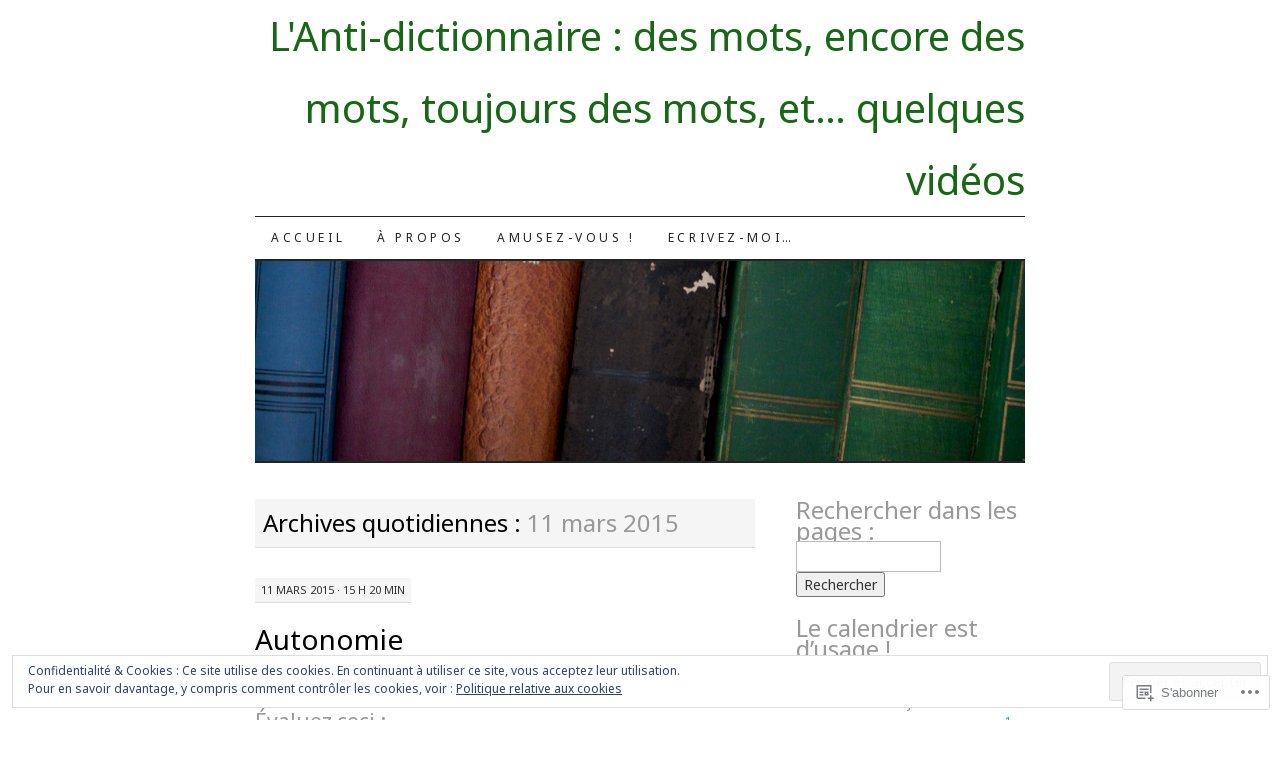

--- FILE ---
content_type: text/html; charset=UTF-8
request_url: https://antidictionnaire.com/2015/03/11/
body_size: 22021
content:
<!DOCTYPE html>
<!--[if IE 7]>
<html id="ie7" lang="fr-FR">
<![endif]-->
<!--[if (gt IE 7) | (!IE)]><!-->
<html lang="fr-FR">
<!--<![endif]-->
<head>
<meta charset="UTF-8" />
<title>11 | mars | 2015 | L&#039;Anti-dictionnaire : des mots, encore des mots, toujours des mots, et... quelques vidéos</title>
<link rel="profile" href="http://gmpg.org/xfn/11" />
<link rel="pingback" href="https://antidictionnaire.com/xmlrpc.php" />
<script type="text/javascript">
  WebFontConfig = {"google":{"families":["Noto+Sans:r:latin,latin-ext","Noto+Sans:r,i,b,bi:latin,latin-ext"]},"api_url":"https:\/\/fonts-api.wp.com\/css"};
  (function() {
    var wf = document.createElement('script');
    wf.src = '/wp-content/plugins/custom-fonts/js/webfont.js';
    wf.type = 'text/javascript';
    wf.async = 'true';
    var s = document.getElementsByTagName('script')[0];
    s.parentNode.insertBefore(wf, s);
	})();
</script><style id="jetpack-custom-fonts-css">.wf-active #site-title a{font-weight:400;font-style:normal;font-weight:400;font-family:"Noto Sans",sans-serif}.wf-active body, .wf-active input, .wf-active textarea{font-family:"Noto Sans",sans-serif}@media print{.wf-active body{font-family:"Noto Sans",sans-serif}}.wf-active #content-box h1, .wf-active h2, .wf-active h3, .wf-active h4, .wf-active h5, .wf-active h6, .wf-active th{font-style:normal;font-weight:400;font-family:"Noto Sans",sans-serif}.wf-active .page-title{font-style:normal;font-weight:400}.wf-active .page-title span{font-style:normal;font-weight:400}.wf-active .entry-title{font-style:normal;font-weight:400}.wf-active .entry-content h1{font-weight:400;font-style:normal}.wf-active .entry-content h2{font-style:normal;font-weight:400}.wf-active .entry-content h3{font-style:normal;font-weight:400}.wf-active .entry-content h4{font-style:normal;font-weight:400}.wf-active .entry-content h5, .wf-active .entry-content h6{font-weight:400;font-style:normal}.wf-active .entry-content h6{font-style:normal;font-weight:400}.wf-active .widget-title{font-style:normal;font-weight:400}.wf-active .sidebar-list h2{font-style:normal;font-weight:400}.wf-active #comments-title{font-style:normal;font-weight:400}.wf-active #reply-title{font-style:normal;font-weight:400}</style>
<meta name='robots' content='max-image-preview:large' />

<!-- Async WordPress.com Remote Login -->
<script id="wpcom_remote_login_js">
var wpcom_remote_login_extra_auth = '';
function wpcom_remote_login_remove_dom_node_id( element_id ) {
	var dom_node = document.getElementById( element_id );
	if ( dom_node ) { dom_node.parentNode.removeChild( dom_node ); }
}
function wpcom_remote_login_remove_dom_node_classes( class_name ) {
	var dom_nodes = document.querySelectorAll( '.' + class_name );
	for ( var i = 0; i < dom_nodes.length; i++ ) {
		dom_nodes[ i ].parentNode.removeChild( dom_nodes[ i ] );
	}
}
function wpcom_remote_login_final_cleanup() {
	wpcom_remote_login_remove_dom_node_classes( "wpcom_remote_login_msg" );
	wpcom_remote_login_remove_dom_node_id( "wpcom_remote_login_key" );
	wpcom_remote_login_remove_dom_node_id( "wpcom_remote_login_validate" );
	wpcom_remote_login_remove_dom_node_id( "wpcom_remote_login_js" );
	wpcom_remote_login_remove_dom_node_id( "wpcom_request_access_iframe" );
	wpcom_remote_login_remove_dom_node_id( "wpcom_request_access_styles" );
}

// Watch for messages back from the remote login
window.addEventListener( "message", function( e ) {
	if ( e.origin === "https://r-login.wordpress.com" ) {
		var data = {};
		try {
			data = JSON.parse( e.data );
		} catch( e ) {
			wpcom_remote_login_final_cleanup();
			return;
		}

		if ( data.msg === 'LOGIN' ) {
			// Clean up the login check iframe
			wpcom_remote_login_remove_dom_node_id( "wpcom_remote_login_key" );

			var id_regex = new RegExp( /^[0-9]+$/ );
			var token_regex = new RegExp( /^.*|.*|.*$/ );
			if (
				token_regex.test( data.token )
				&& id_regex.test( data.wpcomid )
			) {
				// We have everything we need to ask for a login
				var script = document.createElement( "script" );
				script.setAttribute( "id", "wpcom_remote_login_validate" );
				script.src = '/remote-login.php?wpcom_remote_login=validate'
					+ '&wpcomid=' + data.wpcomid
					+ '&token=' + encodeURIComponent( data.token )
					+ '&host=' + window.location.protocol
					+ '//' + window.location.hostname
					+ '&postid=2078'
					+ '&is_singular=';
				document.body.appendChild( script );
			}

			return;
		}

		// Safari ITP, not logged in, so redirect
		if ( data.msg === 'LOGIN-REDIRECT' ) {
			window.location = 'https://wordpress.com/log-in?redirect_to=' + window.location.href;
			return;
		}

		// Safari ITP, storage access failed, remove the request
		if ( data.msg === 'LOGIN-REMOVE' ) {
			var css_zap = 'html { -webkit-transition: margin-top 1s; transition: margin-top 1s; } /* 9001 */ html { margin-top: 0 !important; } * html body { margin-top: 0 !important; } @media screen and ( max-width: 782px ) { html { margin-top: 0 !important; } * html body { margin-top: 0 !important; } }';
			var style_zap = document.createElement( 'style' );
			style_zap.type = 'text/css';
			style_zap.appendChild( document.createTextNode( css_zap ) );
			document.body.appendChild( style_zap );

			var e = document.getElementById( 'wpcom_request_access_iframe' );
			e.parentNode.removeChild( e );

			document.cookie = 'wordpress_com_login_access=denied; path=/; max-age=31536000';

			return;
		}

		// Safari ITP
		if ( data.msg === 'REQUEST_ACCESS' ) {
			console.log( 'request access: safari' );

			// Check ITP iframe enable/disable knob
			if ( wpcom_remote_login_extra_auth !== 'safari_itp_iframe' ) {
				return;
			}

			// If we are in a "private window" there is no ITP.
			var private_window = false;
			try {
				var opendb = window.openDatabase( null, null, null, null );
			} catch( e ) {
				private_window = true;
			}

			if ( private_window ) {
				console.log( 'private window' );
				return;
			}

			var iframe = document.createElement( 'iframe' );
			iframe.id = 'wpcom_request_access_iframe';
			iframe.setAttribute( 'scrolling', 'no' );
			iframe.setAttribute( 'sandbox', 'allow-storage-access-by-user-activation allow-scripts allow-same-origin allow-top-navigation-by-user-activation' );
			iframe.src = 'https://r-login.wordpress.com/remote-login.php?wpcom_remote_login=request_access&origin=' + encodeURIComponent( data.origin ) + '&wpcomid=' + encodeURIComponent( data.wpcomid );

			var css = 'html { -webkit-transition: margin-top 1s; transition: margin-top 1s; } /* 9001 */ html { margin-top: 46px !important; } * html body { margin-top: 46px !important; } @media screen and ( max-width: 660px ) { html { margin-top: 71px !important; } * html body { margin-top: 71px !important; } #wpcom_request_access_iframe { display: block; height: 71px !important; } } #wpcom_request_access_iframe { border: 0px; height: 46px; position: fixed; top: 0; left: 0; width: 100%; min-width: 100%; z-index: 99999; background: #23282d; } ';

			var style = document.createElement( 'style' );
			style.type = 'text/css';
			style.id = 'wpcom_request_access_styles';
			style.appendChild( document.createTextNode( css ) );
			document.body.appendChild( style );

			document.body.appendChild( iframe );
		}

		if ( data.msg === 'DONE' ) {
			wpcom_remote_login_final_cleanup();
		}
	}
}, false );

// Inject the remote login iframe after the page has had a chance to load
// more critical resources
window.addEventListener( "DOMContentLoaded", function( e ) {
	var iframe = document.createElement( "iframe" );
	iframe.style.display = "none";
	iframe.setAttribute( "scrolling", "no" );
	iframe.setAttribute( "id", "wpcom_remote_login_key" );
	iframe.src = "https://r-login.wordpress.com/remote-login.php"
		+ "?wpcom_remote_login=key"
		+ "&origin=aHR0cHM6Ly9hbnRpZGljdGlvbm5haXJlLmNvbQ%3D%3D"
		+ "&wpcomid=21186664"
		+ "&time=" + Math.floor( Date.now() / 1000 );
	document.body.appendChild( iframe );
}, false );
</script>
<link rel='dns-prefetch' href='//s0.wp.com' />
<link rel='dns-prefetch' href='//af.pubmine.com' />
<link rel="alternate" type="application/rss+xml" title="L&#039;Anti-dictionnaire : des mots, encore des mots, toujours des mots, et... quelques vidéos &raquo; Flux" href="https://antidictionnaire.com/feed/" />
<link rel="alternate" type="application/rss+xml" title="L&#039;Anti-dictionnaire : des mots, encore des mots, toujours des mots, et... quelques vidéos &raquo; Flux des commentaires" href="https://antidictionnaire.com/comments/feed/" />
	<script type="text/javascript">
		/* <![CDATA[ */
		function addLoadEvent(func) {
			var oldonload = window.onload;
			if (typeof window.onload != 'function') {
				window.onload = func;
			} else {
				window.onload = function () {
					oldonload();
					func();
				}
			}
		}
		/* ]]> */
	</script>
	<link crossorigin='anonymous' rel='stylesheet' id='all-css-0-1' href='/wp-content/mu-plugins/widgets/eu-cookie-law/templates/style.css?m=1642463000i&cssminify=yes' type='text/css' media='all' />
<style id='wp-emoji-styles-inline-css'>

	img.wp-smiley, img.emoji {
		display: inline !important;
		border: none !important;
		box-shadow: none !important;
		height: 1em !important;
		width: 1em !important;
		margin: 0 0.07em !important;
		vertical-align: -0.1em !important;
		background: none !important;
		padding: 0 !important;
	}
/*# sourceURL=wp-emoji-styles-inline-css */
</style>
<link crossorigin='anonymous' rel='stylesheet' id='all-css-2-1' href='/wp-content/plugins/gutenberg-core/v22.2.0/build/styles/block-library/style.css?m=1764855221i&cssminify=yes' type='text/css' media='all' />
<style id='wp-block-library-inline-css'>
.has-text-align-justify {
	text-align:justify;
}
.has-text-align-justify{text-align:justify;}

/*# sourceURL=wp-block-library-inline-css */
</style><style id='global-styles-inline-css'>
:root{--wp--preset--aspect-ratio--square: 1;--wp--preset--aspect-ratio--4-3: 4/3;--wp--preset--aspect-ratio--3-4: 3/4;--wp--preset--aspect-ratio--3-2: 3/2;--wp--preset--aspect-ratio--2-3: 2/3;--wp--preset--aspect-ratio--16-9: 16/9;--wp--preset--aspect-ratio--9-16: 9/16;--wp--preset--color--black: #000000;--wp--preset--color--cyan-bluish-gray: #abb8c3;--wp--preset--color--white: #ffffff;--wp--preset--color--pale-pink: #f78da7;--wp--preset--color--vivid-red: #cf2e2e;--wp--preset--color--luminous-vivid-orange: #ff6900;--wp--preset--color--luminous-vivid-amber: #fcb900;--wp--preset--color--light-green-cyan: #7bdcb5;--wp--preset--color--vivid-green-cyan: #00d084;--wp--preset--color--pale-cyan-blue: #8ed1fc;--wp--preset--color--vivid-cyan-blue: #0693e3;--wp--preset--color--vivid-purple: #9b51e0;--wp--preset--gradient--vivid-cyan-blue-to-vivid-purple: linear-gradient(135deg,rgb(6,147,227) 0%,rgb(155,81,224) 100%);--wp--preset--gradient--light-green-cyan-to-vivid-green-cyan: linear-gradient(135deg,rgb(122,220,180) 0%,rgb(0,208,130) 100%);--wp--preset--gradient--luminous-vivid-amber-to-luminous-vivid-orange: linear-gradient(135deg,rgb(252,185,0) 0%,rgb(255,105,0) 100%);--wp--preset--gradient--luminous-vivid-orange-to-vivid-red: linear-gradient(135deg,rgb(255,105,0) 0%,rgb(207,46,46) 100%);--wp--preset--gradient--very-light-gray-to-cyan-bluish-gray: linear-gradient(135deg,rgb(238,238,238) 0%,rgb(169,184,195) 100%);--wp--preset--gradient--cool-to-warm-spectrum: linear-gradient(135deg,rgb(74,234,220) 0%,rgb(151,120,209) 20%,rgb(207,42,186) 40%,rgb(238,44,130) 60%,rgb(251,105,98) 80%,rgb(254,248,76) 100%);--wp--preset--gradient--blush-light-purple: linear-gradient(135deg,rgb(255,206,236) 0%,rgb(152,150,240) 100%);--wp--preset--gradient--blush-bordeaux: linear-gradient(135deg,rgb(254,205,165) 0%,rgb(254,45,45) 50%,rgb(107,0,62) 100%);--wp--preset--gradient--luminous-dusk: linear-gradient(135deg,rgb(255,203,112) 0%,rgb(199,81,192) 50%,rgb(65,88,208) 100%);--wp--preset--gradient--pale-ocean: linear-gradient(135deg,rgb(255,245,203) 0%,rgb(182,227,212) 50%,rgb(51,167,181) 100%);--wp--preset--gradient--electric-grass: linear-gradient(135deg,rgb(202,248,128) 0%,rgb(113,206,126) 100%);--wp--preset--gradient--midnight: linear-gradient(135deg,rgb(2,3,129) 0%,rgb(40,116,252) 100%);--wp--preset--font-size--small: 13px;--wp--preset--font-size--medium: 20px;--wp--preset--font-size--large: 36px;--wp--preset--font-size--x-large: 42px;--wp--preset--font-family--albert-sans: 'Albert Sans', sans-serif;--wp--preset--font-family--alegreya: Alegreya, serif;--wp--preset--font-family--arvo: Arvo, serif;--wp--preset--font-family--bodoni-moda: 'Bodoni Moda', serif;--wp--preset--font-family--bricolage-grotesque: 'Bricolage Grotesque', sans-serif;--wp--preset--font-family--cabin: Cabin, sans-serif;--wp--preset--font-family--chivo: Chivo, sans-serif;--wp--preset--font-family--commissioner: Commissioner, sans-serif;--wp--preset--font-family--cormorant: Cormorant, serif;--wp--preset--font-family--courier-prime: 'Courier Prime', monospace;--wp--preset--font-family--crimson-pro: 'Crimson Pro', serif;--wp--preset--font-family--dm-mono: 'DM Mono', monospace;--wp--preset--font-family--dm-sans: 'DM Sans', sans-serif;--wp--preset--font-family--dm-serif-display: 'DM Serif Display', serif;--wp--preset--font-family--domine: Domine, serif;--wp--preset--font-family--eb-garamond: 'EB Garamond', serif;--wp--preset--font-family--epilogue: Epilogue, sans-serif;--wp--preset--font-family--fahkwang: Fahkwang, sans-serif;--wp--preset--font-family--figtree: Figtree, sans-serif;--wp--preset--font-family--fira-sans: 'Fira Sans', sans-serif;--wp--preset--font-family--fjalla-one: 'Fjalla One', sans-serif;--wp--preset--font-family--fraunces: Fraunces, serif;--wp--preset--font-family--gabarito: Gabarito, system-ui;--wp--preset--font-family--ibm-plex-mono: 'IBM Plex Mono', monospace;--wp--preset--font-family--ibm-plex-sans: 'IBM Plex Sans', sans-serif;--wp--preset--font-family--ibarra-real-nova: 'Ibarra Real Nova', serif;--wp--preset--font-family--instrument-serif: 'Instrument Serif', serif;--wp--preset--font-family--inter: Inter, sans-serif;--wp--preset--font-family--josefin-sans: 'Josefin Sans', sans-serif;--wp--preset--font-family--jost: Jost, sans-serif;--wp--preset--font-family--libre-baskerville: 'Libre Baskerville', serif;--wp--preset--font-family--libre-franklin: 'Libre Franklin', sans-serif;--wp--preset--font-family--literata: Literata, serif;--wp--preset--font-family--lora: Lora, serif;--wp--preset--font-family--merriweather: Merriweather, serif;--wp--preset--font-family--montserrat: Montserrat, sans-serif;--wp--preset--font-family--newsreader: Newsreader, serif;--wp--preset--font-family--noto-sans-mono: 'Noto Sans Mono', sans-serif;--wp--preset--font-family--nunito: Nunito, sans-serif;--wp--preset--font-family--open-sans: 'Open Sans', sans-serif;--wp--preset--font-family--overpass: Overpass, sans-serif;--wp--preset--font-family--pt-serif: 'PT Serif', serif;--wp--preset--font-family--petrona: Petrona, serif;--wp--preset--font-family--piazzolla: Piazzolla, serif;--wp--preset--font-family--playfair-display: 'Playfair Display', serif;--wp--preset--font-family--plus-jakarta-sans: 'Plus Jakarta Sans', sans-serif;--wp--preset--font-family--poppins: Poppins, sans-serif;--wp--preset--font-family--raleway: Raleway, sans-serif;--wp--preset--font-family--roboto: Roboto, sans-serif;--wp--preset--font-family--roboto-slab: 'Roboto Slab', serif;--wp--preset--font-family--rubik: Rubik, sans-serif;--wp--preset--font-family--rufina: Rufina, serif;--wp--preset--font-family--sora: Sora, sans-serif;--wp--preset--font-family--source-sans-3: 'Source Sans 3', sans-serif;--wp--preset--font-family--source-serif-4: 'Source Serif 4', serif;--wp--preset--font-family--space-mono: 'Space Mono', monospace;--wp--preset--font-family--syne: Syne, sans-serif;--wp--preset--font-family--texturina: Texturina, serif;--wp--preset--font-family--urbanist: Urbanist, sans-serif;--wp--preset--font-family--work-sans: 'Work Sans', sans-serif;--wp--preset--spacing--20: 0.44rem;--wp--preset--spacing--30: 0.67rem;--wp--preset--spacing--40: 1rem;--wp--preset--spacing--50: 1.5rem;--wp--preset--spacing--60: 2.25rem;--wp--preset--spacing--70: 3.38rem;--wp--preset--spacing--80: 5.06rem;--wp--preset--shadow--natural: 6px 6px 9px rgba(0, 0, 0, 0.2);--wp--preset--shadow--deep: 12px 12px 50px rgba(0, 0, 0, 0.4);--wp--preset--shadow--sharp: 6px 6px 0px rgba(0, 0, 0, 0.2);--wp--preset--shadow--outlined: 6px 6px 0px -3px rgb(255, 255, 255), 6px 6px rgb(0, 0, 0);--wp--preset--shadow--crisp: 6px 6px 0px rgb(0, 0, 0);}:where(.is-layout-flex){gap: 0.5em;}:where(.is-layout-grid){gap: 0.5em;}body .is-layout-flex{display: flex;}.is-layout-flex{flex-wrap: wrap;align-items: center;}.is-layout-flex > :is(*, div){margin: 0;}body .is-layout-grid{display: grid;}.is-layout-grid > :is(*, div){margin: 0;}:where(.wp-block-columns.is-layout-flex){gap: 2em;}:where(.wp-block-columns.is-layout-grid){gap: 2em;}:where(.wp-block-post-template.is-layout-flex){gap: 1.25em;}:where(.wp-block-post-template.is-layout-grid){gap: 1.25em;}.has-black-color{color: var(--wp--preset--color--black) !important;}.has-cyan-bluish-gray-color{color: var(--wp--preset--color--cyan-bluish-gray) !important;}.has-white-color{color: var(--wp--preset--color--white) !important;}.has-pale-pink-color{color: var(--wp--preset--color--pale-pink) !important;}.has-vivid-red-color{color: var(--wp--preset--color--vivid-red) !important;}.has-luminous-vivid-orange-color{color: var(--wp--preset--color--luminous-vivid-orange) !important;}.has-luminous-vivid-amber-color{color: var(--wp--preset--color--luminous-vivid-amber) !important;}.has-light-green-cyan-color{color: var(--wp--preset--color--light-green-cyan) !important;}.has-vivid-green-cyan-color{color: var(--wp--preset--color--vivid-green-cyan) !important;}.has-pale-cyan-blue-color{color: var(--wp--preset--color--pale-cyan-blue) !important;}.has-vivid-cyan-blue-color{color: var(--wp--preset--color--vivid-cyan-blue) !important;}.has-vivid-purple-color{color: var(--wp--preset--color--vivid-purple) !important;}.has-black-background-color{background-color: var(--wp--preset--color--black) !important;}.has-cyan-bluish-gray-background-color{background-color: var(--wp--preset--color--cyan-bluish-gray) !important;}.has-white-background-color{background-color: var(--wp--preset--color--white) !important;}.has-pale-pink-background-color{background-color: var(--wp--preset--color--pale-pink) !important;}.has-vivid-red-background-color{background-color: var(--wp--preset--color--vivid-red) !important;}.has-luminous-vivid-orange-background-color{background-color: var(--wp--preset--color--luminous-vivid-orange) !important;}.has-luminous-vivid-amber-background-color{background-color: var(--wp--preset--color--luminous-vivid-amber) !important;}.has-light-green-cyan-background-color{background-color: var(--wp--preset--color--light-green-cyan) !important;}.has-vivid-green-cyan-background-color{background-color: var(--wp--preset--color--vivid-green-cyan) !important;}.has-pale-cyan-blue-background-color{background-color: var(--wp--preset--color--pale-cyan-blue) !important;}.has-vivid-cyan-blue-background-color{background-color: var(--wp--preset--color--vivid-cyan-blue) !important;}.has-vivid-purple-background-color{background-color: var(--wp--preset--color--vivid-purple) !important;}.has-black-border-color{border-color: var(--wp--preset--color--black) !important;}.has-cyan-bluish-gray-border-color{border-color: var(--wp--preset--color--cyan-bluish-gray) !important;}.has-white-border-color{border-color: var(--wp--preset--color--white) !important;}.has-pale-pink-border-color{border-color: var(--wp--preset--color--pale-pink) !important;}.has-vivid-red-border-color{border-color: var(--wp--preset--color--vivid-red) !important;}.has-luminous-vivid-orange-border-color{border-color: var(--wp--preset--color--luminous-vivid-orange) !important;}.has-luminous-vivid-amber-border-color{border-color: var(--wp--preset--color--luminous-vivid-amber) !important;}.has-light-green-cyan-border-color{border-color: var(--wp--preset--color--light-green-cyan) !important;}.has-vivid-green-cyan-border-color{border-color: var(--wp--preset--color--vivid-green-cyan) !important;}.has-pale-cyan-blue-border-color{border-color: var(--wp--preset--color--pale-cyan-blue) !important;}.has-vivid-cyan-blue-border-color{border-color: var(--wp--preset--color--vivid-cyan-blue) !important;}.has-vivid-purple-border-color{border-color: var(--wp--preset--color--vivid-purple) !important;}.has-vivid-cyan-blue-to-vivid-purple-gradient-background{background: var(--wp--preset--gradient--vivid-cyan-blue-to-vivid-purple) !important;}.has-light-green-cyan-to-vivid-green-cyan-gradient-background{background: var(--wp--preset--gradient--light-green-cyan-to-vivid-green-cyan) !important;}.has-luminous-vivid-amber-to-luminous-vivid-orange-gradient-background{background: var(--wp--preset--gradient--luminous-vivid-amber-to-luminous-vivid-orange) !important;}.has-luminous-vivid-orange-to-vivid-red-gradient-background{background: var(--wp--preset--gradient--luminous-vivid-orange-to-vivid-red) !important;}.has-very-light-gray-to-cyan-bluish-gray-gradient-background{background: var(--wp--preset--gradient--very-light-gray-to-cyan-bluish-gray) !important;}.has-cool-to-warm-spectrum-gradient-background{background: var(--wp--preset--gradient--cool-to-warm-spectrum) !important;}.has-blush-light-purple-gradient-background{background: var(--wp--preset--gradient--blush-light-purple) !important;}.has-blush-bordeaux-gradient-background{background: var(--wp--preset--gradient--blush-bordeaux) !important;}.has-luminous-dusk-gradient-background{background: var(--wp--preset--gradient--luminous-dusk) !important;}.has-pale-ocean-gradient-background{background: var(--wp--preset--gradient--pale-ocean) !important;}.has-electric-grass-gradient-background{background: var(--wp--preset--gradient--electric-grass) !important;}.has-midnight-gradient-background{background: var(--wp--preset--gradient--midnight) !important;}.has-small-font-size{font-size: var(--wp--preset--font-size--small) !important;}.has-medium-font-size{font-size: var(--wp--preset--font-size--medium) !important;}.has-large-font-size{font-size: var(--wp--preset--font-size--large) !important;}.has-x-large-font-size{font-size: var(--wp--preset--font-size--x-large) !important;}.has-albert-sans-font-family{font-family: var(--wp--preset--font-family--albert-sans) !important;}.has-alegreya-font-family{font-family: var(--wp--preset--font-family--alegreya) !important;}.has-arvo-font-family{font-family: var(--wp--preset--font-family--arvo) !important;}.has-bodoni-moda-font-family{font-family: var(--wp--preset--font-family--bodoni-moda) !important;}.has-bricolage-grotesque-font-family{font-family: var(--wp--preset--font-family--bricolage-grotesque) !important;}.has-cabin-font-family{font-family: var(--wp--preset--font-family--cabin) !important;}.has-chivo-font-family{font-family: var(--wp--preset--font-family--chivo) !important;}.has-commissioner-font-family{font-family: var(--wp--preset--font-family--commissioner) !important;}.has-cormorant-font-family{font-family: var(--wp--preset--font-family--cormorant) !important;}.has-courier-prime-font-family{font-family: var(--wp--preset--font-family--courier-prime) !important;}.has-crimson-pro-font-family{font-family: var(--wp--preset--font-family--crimson-pro) !important;}.has-dm-mono-font-family{font-family: var(--wp--preset--font-family--dm-mono) !important;}.has-dm-sans-font-family{font-family: var(--wp--preset--font-family--dm-sans) !important;}.has-dm-serif-display-font-family{font-family: var(--wp--preset--font-family--dm-serif-display) !important;}.has-domine-font-family{font-family: var(--wp--preset--font-family--domine) !important;}.has-eb-garamond-font-family{font-family: var(--wp--preset--font-family--eb-garamond) !important;}.has-epilogue-font-family{font-family: var(--wp--preset--font-family--epilogue) !important;}.has-fahkwang-font-family{font-family: var(--wp--preset--font-family--fahkwang) !important;}.has-figtree-font-family{font-family: var(--wp--preset--font-family--figtree) !important;}.has-fira-sans-font-family{font-family: var(--wp--preset--font-family--fira-sans) !important;}.has-fjalla-one-font-family{font-family: var(--wp--preset--font-family--fjalla-one) !important;}.has-fraunces-font-family{font-family: var(--wp--preset--font-family--fraunces) !important;}.has-gabarito-font-family{font-family: var(--wp--preset--font-family--gabarito) !important;}.has-ibm-plex-mono-font-family{font-family: var(--wp--preset--font-family--ibm-plex-mono) !important;}.has-ibm-plex-sans-font-family{font-family: var(--wp--preset--font-family--ibm-plex-sans) !important;}.has-ibarra-real-nova-font-family{font-family: var(--wp--preset--font-family--ibarra-real-nova) !important;}.has-instrument-serif-font-family{font-family: var(--wp--preset--font-family--instrument-serif) !important;}.has-inter-font-family{font-family: var(--wp--preset--font-family--inter) !important;}.has-josefin-sans-font-family{font-family: var(--wp--preset--font-family--josefin-sans) !important;}.has-jost-font-family{font-family: var(--wp--preset--font-family--jost) !important;}.has-libre-baskerville-font-family{font-family: var(--wp--preset--font-family--libre-baskerville) !important;}.has-libre-franklin-font-family{font-family: var(--wp--preset--font-family--libre-franklin) !important;}.has-literata-font-family{font-family: var(--wp--preset--font-family--literata) !important;}.has-lora-font-family{font-family: var(--wp--preset--font-family--lora) !important;}.has-merriweather-font-family{font-family: var(--wp--preset--font-family--merriweather) !important;}.has-montserrat-font-family{font-family: var(--wp--preset--font-family--montserrat) !important;}.has-newsreader-font-family{font-family: var(--wp--preset--font-family--newsreader) !important;}.has-noto-sans-mono-font-family{font-family: var(--wp--preset--font-family--noto-sans-mono) !important;}.has-nunito-font-family{font-family: var(--wp--preset--font-family--nunito) !important;}.has-open-sans-font-family{font-family: var(--wp--preset--font-family--open-sans) !important;}.has-overpass-font-family{font-family: var(--wp--preset--font-family--overpass) !important;}.has-pt-serif-font-family{font-family: var(--wp--preset--font-family--pt-serif) !important;}.has-petrona-font-family{font-family: var(--wp--preset--font-family--petrona) !important;}.has-piazzolla-font-family{font-family: var(--wp--preset--font-family--piazzolla) !important;}.has-playfair-display-font-family{font-family: var(--wp--preset--font-family--playfair-display) !important;}.has-plus-jakarta-sans-font-family{font-family: var(--wp--preset--font-family--plus-jakarta-sans) !important;}.has-poppins-font-family{font-family: var(--wp--preset--font-family--poppins) !important;}.has-raleway-font-family{font-family: var(--wp--preset--font-family--raleway) !important;}.has-roboto-font-family{font-family: var(--wp--preset--font-family--roboto) !important;}.has-roboto-slab-font-family{font-family: var(--wp--preset--font-family--roboto-slab) !important;}.has-rubik-font-family{font-family: var(--wp--preset--font-family--rubik) !important;}.has-rufina-font-family{font-family: var(--wp--preset--font-family--rufina) !important;}.has-sora-font-family{font-family: var(--wp--preset--font-family--sora) !important;}.has-source-sans-3-font-family{font-family: var(--wp--preset--font-family--source-sans-3) !important;}.has-source-serif-4-font-family{font-family: var(--wp--preset--font-family--source-serif-4) !important;}.has-space-mono-font-family{font-family: var(--wp--preset--font-family--space-mono) !important;}.has-syne-font-family{font-family: var(--wp--preset--font-family--syne) !important;}.has-texturina-font-family{font-family: var(--wp--preset--font-family--texturina) !important;}.has-urbanist-font-family{font-family: var(--wp--preset--font-family--urbanist) !important;}.has-work-sans-font-family{font-family: var(--wp--preset--font-family--work-sans) !important;}
/*# sourceURL=global-styles-inline-css */
</style>

<style id='classic-theme-styles-inline-css'>
/*! This file is auto-generated */
.wp-block-button__link{color:#fff;background-color:#32373c;border-radius:9999px;box-shadow:none;text-decoration:none;padding:calc(.667em + 2px) calc(1.333em + 2px);font-size:1.125em}.wp-block-file__button{background:#32373c;color:#fff;text-decoration:none}
/*# sourceURL=/wp-includes/css/classic-themes.min.css */
</style>
<link crossorigin='anonymous' rel='stylesheet' id='all-css-4-1' href='/_static/??-eJx9jsEKwjAQRH/IzRJbtB7Eb2nSRaPZZskmFv/eiFAFwcschveGwUXAp7nQXFBiPYdZ0ScXk78pbo0djAUNLJEg0930OAUtKwFaHpGMV93g1xBX+Gxlaj3LWF4E0xRGisQN+6ct0hxwTjKpQksOlaFcmqg/3rtGqQ4lRJ/TguuvEx/tvre7Q9d1w/UJBgRXVQ==&cssminify=yes' type='text/css' media='all' />
<style id='jetpack_facebook_likebox-inline-css'>
.widget_facebook_likebox {
	overflow: hidden;
}

/*# sourceURL=/wp-content/mu-plugins/jetpack-plugin/sun/modules/widgets/facebook-likebox/style.css */
</style>
<link crossorigin='anonymous' rel='stylesheet' id='all-css-6-1' href='/_static/??-eJzTLy/QTc7PK0nNK9HPLdUtyClNz8wr1i9KTcrJTwcy0/WTi5G5ekCujj52Temp+bo5+cmJJZn5eSgc3bScxMwikFb7XFtDE1NLExMLc0OTLACohS2q&cssminify=yes' type='text/css' media='all' />
<style id='jetpack-global-styles-frontend-style-inline-css'>
:root { --font-headings: unset; --font-base: unset; --font-headings-default: -apple-system,BlinkMacSystemFont,"Segoe UI",Roboto,Oxygen-Sans,Ubuntu,Cantarell,"Helvetica Neue",sans-serif; --font-base-default: -apple-system,BlinkMacSystemFont,"Segoe UI",Roboto,Oxygen-Sans,Ubuntu,Cantarell,"Helvetica Neue",sans-serif;}
/*# sourceURL=jetpack-global-styles-frontend-style-inline-css */
</style>
<link crossorigin='anonymous' rel='stylesheet' id='all-css-8-1' href='/wp-content/themes/h4/global.css?m=1420737423i&cssminify=yes' type='text/css' media='all' />
<script type="text/javascript" id="wpcom-actionbar-placeholder-js-extra">
/* <![CDATA[ */
var actionbardata = {"siteID":"21186664","postID":"0","siteURL":"https://antidictionnaire.com","xhrURL":"https://antidictionnaire.com/wp-admin/admin-ajax.php","nonce":"71a014318e","isLoggedIn":"","statusMessage":"","subsEmailDefault":"instantly","proxyScriptUrl":"https://s0.wp.com/wp-content/js/wpcom-proxy-request.js?m=1513050504i&amp;ver=20211021","i18n":{"followedText":"Les nouvelles publications de ce site appara\u00eetront d\u00e9sormais dans votre \u003Ca href=\"https://wordpress.com/reader\"\u003ELecteur\u003C/a\u003E","foldBar":"R\u00e9duire cette barre","unfoldBar":"Agrandir cette barre","shortLinkCopied":"Lien court copi\u00e9 dans le presse-papier"}};
//# sourceURL=wpcom-actionbar-placeholder-js-extra
/* ]]> */
</script>
<script type="text/javascript" id="jetpack-mu-wpcom-settings-js-before">
/* <![CDATA[ */
var JETPACK_MU_WPCOM_SETTINGS = {"assetsUrl":"https://s0.wp.com/wp-content/mu-plugins/jetpack-mu-wpcom-plugin/sun/jetpack_vendor/automattic/jetpack-mu-wpcom/src/build/"};
//# sourceURL=jetpack-mu-wpcom-settings-js-before
/* ]]> */
</script>
<script crossorigin='anonymous' type='text/javascript'  src='/_static/??/wp-content/js/rlt-proxy.js,/wp-content/blog-plugins/wordads-classes/js/cmp/v2/cmp-non-gdpr.js?m=1720530689j'></script>
<script type="text/javascript" id="rlt-proxy-js-after">
/* <![CDATA[ */
	rltInitialize( {"token":null,"iframeOrigins":["https:\/\/widgets.wp.com"]} );
//# sourceURL=rlt-proxy-js-after
/* ]]> */
</script>
<link rel="EditURI" type="application/rsd+xml" title="RSD" href="https://antidictionnaire.wordpress.com/xmlrpc.php?rsd" />
<meta name="generator" content="WordPress.com" />

<!-- Jetpack Open Graph Tags -->
<meta property="og:type" content="website" />
<meta property="og:title" content="11 mars 2015 &#8211; L&#039;Anti-dictionnaire : des mots, encore des mots, toujours des mots, et&#8230; quelques vidéos" />
<meta property="og:site_name" content="L&#039;Anti-dictionnaire : des mots, encore des mots, toujours des mots, et... quelques vidéos" />
<meta property="og:image" content="https://secure.gravatar.com/blavatar/2a84511a2f679d17cb25d6667ac1eaf5a966e87cd6db0d3c059ccdc674cb4bf0?s=200&#038;ts=1768394693" />
<meta property="og:image:width" content="200" />
<meta property="og:image:height" content="200" />
<meta property="og:image:alt" content="" />
<meta property="og:locale" content="fr_FR" />
<meta name="twitter:creator" content="@JorgClowny" />
<meta name="twitter:site" content="@JorgClowny" />

<!-- End Jetpack Open Graph Tags -->
<link rel="shortcut icon" type="image/x-icon" href="https://secure.gravatar.com/blavatar/2a84511a2f679d17cb25d6667ac1eaf5a966e87cd6db0d3c059ccdc674cb4bf0?s=32" sizes="16x16" />
<link rel="icon" type="image/x-icon" href="https://secure.gravatar.com/blavatar/2a84511a2f679d17cb25d6667ac1eaf5a966e87cd6db0d3c059ccdc674cb4bf0?s=32" sizes="16x16" />
<link rel="apple-touch-icon" href="https://secure.gravatar.com/blavatar/2a84511a2f679d17cb25d6667ac1eaf5a966e87cd6db0d3c059ccdc674cb4bf0?s=114" />
<link rel='openid.server' href='https://antidictionnaire.com/?openidserver=1' />
<link rel='openid.delegate' href='https://antidictionnaire.com/' />
<link rel="search" type="application/opensearchdescription+xml" href="https://antidictionnaire.com/osd.xml" title="L&#039;Anti-dictionnaire : des mots, encore des mots, toujours des mots, et... quelques vidéos" />
<link rel="search" type="application/opensearchdescription+xml" href="https://s1.wp.com/opensearch.xml" title="WordPress.com" />
<meta name="description" content="1 article publié par Jorg Clowny le March 11, 2015" />
	<style type="text/css">
			#site-title a {
			color: #176815;
		}
		</style>
	<script type="text/javascript">
/* <![CDATA[ */
var wa_client = {}; wa_client.cmd = []; wa_client.config = { 'blog_id': 21186664, 'blog_language': 'fr', 'is_wordads': false, 'hosting_type': 0, 'afp_account_id': null, 'afp_host_id': 5038568878849053, 'theme': 'pub/pilcrow', '_': { 'title': 'Publicité', 'privacy_settings': 'Réglages de confidentialité' }, 'formats': [ 'belowpost', 'bottom_sticky', 'sidebar_sticky_right', 'sidebar', 'gutenberg_rectangle', 'gutenberg_leaderboard', 'gutenberg_mobile_leaderboard', 'gutenberg_skyscraper' ] };
/* ]]> */
</script>
		<script type="text/javascript">

			window.doNotSellCallback = function() {

				var linkElements = [
					'a[href="https://wordpress.com/?ref=footer_blog"]',
					'a[href="https://wordpress.com/?ref=footer_website"]',
					'a[href="https://wordpress.com/?ref=vertical_footer"]',
					'a[href^="https://wordpress.com/?ref=footer_segment_"]',
				].join(',');

				var dnsLink = document.createElement( 'a' );
				dnsLink.href = 'https://wordpress.com/fr/advertising-program-optout/';
				dnsLink.classList.add( 'do-not-sell-link' );
				dnsLink.rel = 'nofollow';
				dnsLink.style.marginLeft = '0.5em';
				dnsLink.textContent = 'Ne pas vendre ni partager mes informations personnelles';

				var creditLinks = document.querySelectorAll( linkElements );

				if ( 0 === creditLinks.length ) {
					return false;
				}

				Array.prototype.forEach.call( creditLinks, function( el ) {
					el.insertAdjacentElement( 'afterend', dnsLink );
				});

				return true;
			};

		</script>
		<script type="text/javascript">
	window.google_analytics_uacct = "UA-52447-2";
</script>

<script type="text/javascript">
	var _gaq = _gaq || [];
	_gaq.push(['_setAccount', 'UA-52447-2']);
	_gaq.push(['_gat._anonymizeIp']);
	_gaq.push(['_setDomainName', 'none']);
	_gaq.push(['_setAllowLinker', true]);
	_gaq.push(['_initData']);
	_gaq.push(['_trackPageview']);

	(function() {
		var ga = document.createElement('script'); ga.type = 'text/javascript'; ga.async = true;
		ga.src = ('https:' == document.location.protocol ? 'https://ssl' : 'http://www') + '.google-analytics.com/ga.js';
		(document.getElementsByTagName('head')[0] || document.getElementsByTagName('body')[0]).appendChild(ga);
	})();
</script>
<link crossorigin='anonymous' rel='stylesheet' id='all-css-0-3' href='/wp-content/mu-plugins/jetpack-plugin/sun/modules/widgets/top-posts/style.css?m=1753279645i&cssminify=yes' type='text/css' media='all' />
</head>

<body class="archive date wp-theme-pubpilcrow customizer-styles-applied two-column content-sidebar color-light jetpack-reblog-enabled">
<div id="container" class="hfeed">
	<div id="page" class="blog">
		<div id="header">
						<div id="site-title">
				<span>
					<a href="https://antidictionnaire.com/" title="L&#039;Anti-dictionnaire : des mots, encore des mots, toujours des mots, et&#8230; quelques vidéos" rel="home">L&#039;Anti-dictionnaire : des mots, encore des mots, toujours des mots, et&#8230; quelques vidéos</a>
				</span>
			</div>

			<div id="nav" role="navigation">
			  				<div class="skip-link screen-reader-text"><a href="#content" title="Aller au contenu principal">Aller au contenu principal</a></div>
								<div class="menu-header"><ul id="menu-menu-4" class="menu"><li id="menu-item-3788" class="menu-item menu-item-type-custom menu-item-object-custom menu-item-home menu-item-3788"><a href="https://antidictionnaire.com/">Accueil</a></li>
<li id="menu-item-3789" class="menu-item menu-item-type-post_type menu-item-object-page menu-item-3789"><a href="https://antidictionnaire.com/a-propos/">À propos</a></li>
<li id="menu-item-3790" class="menu-item menu-item-type-post_type menu-item-object-page menu-item-3790"><a href="https://antidictionnaire.com/amusez-vous-5/">Amusez-vous !</a></li>
<li id="menu-item-3791" class="menu-item menu-item-type-post_type menu-item-object-page menu-item-3791"><a href="https://antidictionnaire.com/ecrivez-moi-2/">Ecrivez-moi…</a></li>
</ul></div>			</div><!-- #nav -->

			<div id="pic">
				<a href="https://antidictionnaire.com/" rel="home">
										<img src="https://s0.wp.com/wp-content/themes/pub/pilcrow/images/headers/books.jpg?m=1391151917i" width="770" height="200" alt="" />
								</a>
			</div><!-- #pic -->
		</div><!-- #header -->

		<div id="content-box">

<div id="content-container">
	<div id="content" role="main">

		
		<h1 class="page-title archive-head">
			Archives quotidiennes&nbsp;: <span>11 mars 2015</span>		</h1>

		
<div id="post-2078" class="post-2078 post type-post status-publish format-standard hentry category-a tag-autonomie tag-cadeau tag-enfant">
	<div class="entry-meta">

		11 mars 2015 &middot; 15 h 20 min	</div><!-- .entry-meta -->

	<h2 class="entry-title"><a href="https://antidictionnaire.com/2015/03/11/autonomie/" rel="bookmark">Autonomie</a></h2>	<div class="entry entry-content">
		<p>Le plus beau cadeau que l&rsquo;on puisse faire à un enfant.</p>
<div id="jp-post-flair" class="sharedaddy sd-rating-enabled sd-sharing-enabled"><div class="sd-block sd-rating"><h3 class="sd-title">Évaluez ceci :</h3><div class="cs-rating pd-rating" id="pd_rating_holder_4119391_post_2078"></div></div></div>			</div><!-- .entry-content -->
	
	<div class="entry-links">
		<p class="comment-number"><a href="https://antidictionnaire.com/2015/03/11/autonomie/#respond">Poster un commentaire</a></p>

					<p class="entry-categories tagged">Classé dans <a href="https://antidictionnaire.com/category/a/" rel="category tag">A</a></p>
			<p class="entry-tags tagged">Tagué <a href="https://antidictionnaire.com/tag/autonomie/" rel="tag">Autonomie</a>, <a href="https://antidictionnaire.com/tag/cadeau/" rel="tag">Cadeau</a>, <a href="https://antidictionnaire.com/tag/enfant/" rel="tag">Enfant</a><br /></p>
			</div><!-- .entry-links -->

</div><!-- #post-## -->



	</div><!-- #content -->
</div><!-- #content-container -->


	<div id="sidebar" class="widget-area" role="complementary">
				<ul class="xoxo sidebar-list">

			<li id="search-3" class="widget widget_search"><h3 class="widget-title">Rechercher dans les pages :</h3><form role="search" method="get" id="searchform" class="searchform" action="https://antidictionnaire.com/">
				<div>
					<label class="screen-reader-text" for="s">Rechercher&nbsp;:</label>
					<input type="text" value="" name="s" id="s" />
					<input type="submit" id="searchsubmit" value="Rechercher" />
				</div>
			</form></li><li id="calendar-3" class="widget widget_calendar"><h3 class="widget-title">Le calendrier est d&rsquo;usage !</h3><div id="calendar_wrap" class="calendar_wrap"><table id="wp-calendar" class="wp-calendar-table">
	<caption>mars 2015</caption>
	<thead>
	<tr>
		<th scope="col" aria-label="lundi">L</th>
		<th scope="col" aria-label="mardi">M</th>
		<th scope="col" aria-label="mercredi">M</th>
		<th scope="col" aria-label="jeudi">J</th>
		<th scope="col" aria-label="vendredi">V</th>
		<th scope="col" aria-label="samedi">S</th>
		<th scope="col" aria-label="dimanche">D</th>
	</tr>
	</thead>
	<tbody>
	<tr>
		<td colspan="6" class="pad">&nbsp;</td><td><a href="https://antidictionnaire.com/2015/03/01/" aria-label="Publications publiées sur 1 March 2015">1</a></td>
	</tr>
	<tr>
		<td>2</td><td>3</td><td>4</td><td><a href="https://antidictionnaire.com/2015/03/05/" aria-label="Publications publiées sur 5 March 2015">5</a></td><td>6</td><td>7</td><td>8</td>
	</tr>
	<tr>
		<td><a href="https://antidictionnaire.com/2015/03/09/" aria-label="Publications publiées sur 9 March 2015">9</a></td><td><a href="https://antidictionnaire.com/2015/03/10/" aria-label="Publications publiées sur 10 March 2015">10</a></td><td><a href="https://antidictionnaire.com/2015/03/11/" aria-label="Publications publiées sur 11 March 2015">11</a></td><td>12</td><td>13</td><td><a href="https://antidictionnaire.com/2015/03/14/" aria-label="Publications publiées sur 14 March 2015">14</a></td><td><a href="https://antidictionnaire.com/2015/03/15/" aria-label="Publications publiées sur 15 March 2015">15</a></td>
	</tr>
	<tr>
		<td><a href="https://antidictionnaire.com/2015/03/16/" aria-label="Publications publiées sur 16 March 2015">16</a></td><td><a href="https://antidictionnaire.com/2015/03/17/" aria-label="Publications publiées sur 17 March 2015">17</a></td><td><a href="https://antidictionnaire.com/2015/03/18/" aria-label="Publications publiées sur 18 March 2015">18</a></td><td><a href="https://antidictionnaire.com/2015/03/19/" aria-label="Publications publiées sur 19 March 2015">19</a></td><td><a href="https://antidictionnaire.com/2015/03/20/" aria-label="Publications publiées sur 20 March 2015">20</a></td><td>21</td><td>22</td>
	</tr>
	<tr>
		<td><a href="https://antidictionnaire.com/2015/03/23/" aria-label="Publications publiées sur 23 March 2015">23</a></td><td>24</td><td><a href="https://antidictionnaire.com/2015/03/25/" aria-label="Publications publiées sur 25 March 2015">25</a></td><td>26</td><td>27</td><td><a href="https://antidictionnaire.com/2015/03/28/" aria-label="Publications publiées sur 28 March 2015">28</a></td><td><a href="https://antidictionnaire.com/2015/03/29/" aria-label="Publications publiées sur 29 March 2015">29</a></td>
	</tr>
	<tr>
		<td>30</td><td><a href="https://antidictionnaire.com/2015/03/31/" aria-label="Publications publiées sur 31 March 2015">31</a></td>
		<td class="pad" colspan="5">&nbsp;</td>
	</tr>
	</tbody>
	</table><nav aria-label="Mois précédents et suivants" class="wp-calendar-nav">
		<span class="wp-calendar-nav-prev"><a href="https://antidictionnaire.com/2015/02/">&laquo; Fév</a></span>
		<span class="pad">&nbsp;</span>
		<span class="wp-calendar-nav-next"><a href="https://antidictionnaire.com/2015/04/">Avr &raquo;</a></span>
	</nav></div></li><li id="wp_tag_cloud-2" class="widget wp_widget_tag_cloud"><h3 class="widget-title">Un joli nuage de mots sages :</h3><a href="https://antidictionnaire.com/tag/aimer/" class="tag-cloud-link tag-link-85102 tag-link-position-1" style="font-size: 14.078947368421pt;" aria-label="Aimer (16 éléments)">Aimer</a>
<a href="https://antidictionnaire.com/tag/ame/" class="tag-cloud-link tag-link-560589 tag-link-position-2" style="font-size: 8.9210526315789pt;" aria-label="Ame (8 éléments)">Ame</a>
<a href="https://antidictionnaire.com/tag/amie/" class="tag-cloud-link tag-link-136941 tag-link-position-3" style="font-size: 8pt;" aria-label="Amie (7 éléments)">Amie</a>
<a href="https://antidictionnaire.com/tag/amitie/" class="tag-cloud-link tag-link-84223 tag-link-position-4" style="font-size: 8pt;" aria-label="Amitié (7 éléments)">Amitié</a>
<a href="https://antidictionnaire.com/tag/amour/" class="tag-cloud-link tag-link-31254 tag-link-position-5" style="font-size: 20.526315789474pt;" aria-label="Amour (37 éléments)">Amour</a>
<a href="https://antidictionnaire.com/tag/attendre/" class="tag-cloud-link tag-link-2071224 tag-link-position-6" style="font-size: 11.315789473684pt;" aria-label="Attendre (11 éléments)">Attendre</a>
<a href="https://antidictionnaire.com/tag/beaute/" class="tag-cloud-link tag-link-49538 tag-link-position-7" style="font-size: 9.8421052631579pt;" aria-label="Beauté (9 éléments)">Beauté</a>
<a href="https://antidictionnaire.com/tag/blog/" class="tag-cloud-link tag-link-273 tag-link-position-8" style="font-size: 9.8421052631579pt;" aria-label="Blog (9 éléments)">Blog</a>
<a href="https://antidictionnaire.com/tag/bonheur/" class="tag-cloud-link tag-link-261720 tag-link-position-9" style="font-size: 11.315789473684pt;" aria-label="Bonheur (11 éléments)">Bonheur</a>
<a href="https://antidictionnaire.com/tag/cas/" class="tag-cloud-link tag-link-5609 tag-link-position-10" style="font-size: 8.9210526315789pt;" aria-label="Cas (8 éléments)">Cas</a>
<a href="https://antidictionnaire.com/tag/changer/" class="tag-cloud-link tag-link-517033 tag-link-position-11" style="font-size: 9.8421052631579pt;" aria-label="Changer (9 éléments)">Changer</a>
<a href="https://antidictionnaire.com/tag/chanson/" class="tag-cloud-link tag-link-189352 tag-link-position-12" style="font-size: 9.8421052631579pt;" aria-label="Chanson (9 éléments)">Chanson</a>
<a href="https://antidictionnaire.com/tag/comprendre/" class="tag-cloud-link tag-link-727662 tag-link-position-13" style="font-size: 9.8421052631579pt;" aria-label="Comprendre (9 éléments)">Comprendre</a>
<a href="https://antidictionnaire.com/tag/corps/" class="tag-cloud-link tag-link-390602 tag-link-position-14" style="font-size: 11.868421052632pt;" aria-label="Corps (12 éléments)">Corps</a>
<a href="https://antidictionnaire.com/tag/croire/" class="tag-cloud-link tag-link-1451867 tag-link-position-15" style="font-size: 14.631578947368pt;" aria-label="Croire (17 éléments)">Croire</a>
<a href="https://antidictionnaire.com/tag/devenir/" class="tag-cloud-link tag-link-801491 tag-link-position-16" style="font-size: 10.578947368421pt;" aria-label="Devenir (10 éléments)">Devenir</a>
<a href="https://antidictionnaire.com/tag/difference/" class="tag-cloud-link tag-link-72849 tag-link-position-17" style="font-size: 9.8421052631579pt;" aria-label="Différence (9 éléments)">Différence</a>
<a href="https://antidictionnaire.com/tag/dire/" class="tag-cloud-link tag-link-218585 tag-link-position-18" style="font-size: 15pt;" aria-label="Dire (18 éléments)">Dire</a>
<a href="https://antidictionnaire.com/tag/donner/" class="tag-cloud-link tag-link-1038711 tag-link-position-19" style="font-size: 11.868421052632pt;" aria-label="Donner (12 éléments)">Donner</a>
<a href="https://antidictionnaire.com/tag/dormir/" class="tag-cloud-link tag-link-58207 tag-link-position-20" style="font-size: 10.578947368421pt;" aria-label="Dormir (10 éléments)">Dormir</a>
<a href="https://antidictionnaire.com/tag/ecrire/" class="tag-cloud-link tag-link-9775 tag-link-position-21" style="font-size: 15.368421052632pt;" aria-label="Ecrire (19 éléments)">Ecrire</a>
<a href="https://antidictionnaire.com/tag/enfant/" class="tag-cloud-link tag-link-384909 tag-link-position-22" style="font-size: 13.157894736842pt;" aria-label="Enfant (14 éléments)">Enfant</a>
<a href="https://antidictionnaire.com/tag/entendre/" class="tag-cloud-link tag-link-598574 tag-link-position-23" style="font-size: 8.9210526315789pt;" aria-label="Entendre (8 éléments)">Entendre</a>
<a href="https://antidictionnaire.com/tag/esprit/" class="tag-cloud-link tag-link-5042 tag-link-position-24" style="font-size: 10.578947368421pt;" aria-label="Esprit (10 éléments)">Esprit</a>
<a href="https://antidictionnaire.com/tag/faire/" class="tag-cloud-link tag-link-408765 tag-link-position-25" style="font-size: 10.578947368421pt;" aria-label="Faire (10 éléments)">Faire</a>
<a href="https://antidictionnaire.com/tag/femme/" class="tag-cloud-link tag-link-94209 tag-link-position-26" style="font-size: 11.315789473684pt;" aria-label="Femme (11 éléments)">Femme</a>
<a href="https://antidictionnaire.com/tag/force/" class="tag-cloud-link tag-link-109613 tag-link-position-27" style="font-size: 9.8421052631579pt;" aria-label="Force (9 éléments)">Force</a>
<a href="https://antidictionnaire.com/tag/forme/" class="tag-cloud-link tag-link-416993 tag-link-position-28" style="font-size: 10.578947368421pt;" aria-label="Forme (10 éléments)">Forme</a>
<a href="https://antidictionnaire.com/tag/histoire/" class="tag-cloud-link tag-link-27785 tag-link-position-29" style="font-size: 9.8421052631579pt;" aria-label="Histoire (9 éléments)">Histoire</a>
<a href="https://antidictionnaire.com/tag/homme/" class="tag-cloud-link tag-link-540216 tag-link-position-30" style="font-size: 14.631578947368pt;" aria-label="Homme (17 éléments)">Homme</a>
<a href="https://antidictionnaire.com/tag/humour/" class="tag-cloud-link tag-link-35 tag-link-position-31" style="font-size: 9.8421052631579pt;" aria-label="Humour (9 éléments)">Humour</a>
<a href="https://antidictionnaire.com/tag/image/" class="tag-cloud-link tag-link-686 tag-link-position-32" style="font-size: 9.8421052631579pt;" aria-label="Image (9 éléments)">Image</a>
<a href="https://antidictionnaire.com/tag/instant/" class="tag-cloud-link tag-link-151838 tag-link-position-33" style="font-size: 8.9210526315789pt;" aria-label="Instant (8 éléments)">Instant</a>
<a href="https://antidictionnaire.com/tag/jour/" class="tag-cloud-link tag-link-298575 tag-link-position-34" style="font-size: 15pt;" aria-label="Jour (18 éléments)">Jour</a>
<a href="https://antidictionnaire.com/tag/laisser/" class="tag-cloud-link tag-link-24474376 tag-link-position-35" style="font-size: 8.9210526315789pt;" aria-label="Laisser (8 éléments)">Laisser</a>
<a href="https://antidictionnaire.com/tag/liberte/" class="tag-cloud-link tag-link-45553 tag-link-position-36" style="font-size: 8.9210526315789pt;" aria-label="Liberté (8 éléments)">Liberté</a>
<a href="https://antidictionnaire.com/tag/lire/" class="tag-cloud-link tag-link-50248 tag-link-position-37" style="font-size: 10.578947368421pt;" aria-label="Lire (10 éléments)">Lire</a>
<a href="https://antidictionnaire.com/tag/main/" class="tag-cloud-link tag-link-1520 tag-link-position-38" style="font-size: 8.9210526315789pt;" aria-label="Main (8 éléments)">Main</a>
<a href="https://antidictionnaire.com/tag/moment/" class="tag-cloud-link tag-link-30688 tag-link-position-39" style="font-size: 11.315789473684pt;" aria-label="Moment (11 éléments)">Moment</a>
<a href="https://antidictionnaire.com/tag/monde/" class="tag-cloud-link tag-link-9136 tag-link-position-40" style="font-size: 11.868421052632pt;" aria-label="Monde (12 éléments)">Monde</a>
<a href="https://antidictionnaire.com/tag/mort/" class="tag-cloud-link tag-link-211032 tag-link-position-41" style="font-size: 13.526315789474pt;" aria-label="Mort (15 éléments)">Mort</a>
<a href="https://antidictionnaire.com/tag/mot/" class="tag-cloud-link tag-link-411989 tag-link-position-42" style="font-size: 16.473684210526pt;" aria-label="Mot (22 éléments)">Mot</a>
<a href="https://antidictionnaire.com/tag/mourir/" class="tag-cloud-link tag-link-1152505 tag-link-position-43" style="font-size: 8.9210526315789pt;" aria-label="Mourir (8 éléments)">Mourir</a>
<a href="https://antidictionnaire.com/tag/moyen/" class="tag-cloud-link tag-link-2272746 tag-link-position-44" style="font-size: 8.9210526315789pt;" aria-label="Moyen (8 éléments)">Moyen</a>
<a href="https://antidictionnaire.com/tag/medecin/" class="tag-cloud-link tag-link-427014 tag-link-position-45" style="font-size: 8pt;" aria-label="Médecin (7 éléments)">Médecin</a>
<a href="https://antidictionnaire.com/tag/nuit/" class="tag-cloud-link tag-link-113491 tag-link-position-46" style="font-size: 13.157894736842pt;" aria-label="Nuit (14 éléments)">Nuit</a>
<a href="https://antidictionnaire.com/tag/oublier/" class="tag-cloud-link tag-link-1994166 tag-link-position-47" style="font-size: 11.315789473684pt;" aria-label="Oublier (11 éléments)">Oublier</a>
<a href="https://antidictionnaire.com/tag/parler/" class="tag-cloud-link tag-link-2082853 tag-link-position-48" style="font-size: 13.157894736842pt;" aria-label="Parler (14 éléments)">Parler</a>
<a href="https://antidictionnaire.com/tag/passer/" class="tag-cloud-link tag-link-199911 tag-link-position-49" style="font-size: 9.8421052631579pt;" aria-label="Passer (9 éléments)">Passer</a>
<a href="https://antidictionnaire.com/tag/penser/" class="tag-cloud-link tag-link-438839 tag-link-position-50" style="font-size: 12.605263157895pt;" aria-label="Penser (13 éléments)">Penser</a>
<a href="https://antidictionnaire.com/tag/peur/" class="tag-cloud-link tag-link-764512 tag-link-position-51" style="font-size: 8.9210526315789pt;" aria-label="Peur (8 éléments)">Peur</a>
<a href="https://antidictionnaire.com/tag/plaisir/" class="tag-cloud-link tag-link-668657 tag-link-position-52" style="font-size: 8pt;" aria-label="Plaisir (7 éléments)">Plaisir</a>
<a href="https://antidictionnaire.com/tag/pouvoir/" class="tag-cloud-link tag-link-354972 tag-link-position-53" style="font-size: 9.8421052631579pt;" aria-label="Pouvoir (9 éléments)">Pouvoir</a>
<a href="https://antidictionnaire.com/tag/prendre/" class="tag-cloud-link tag-link-3921335 tag-link-position-54" style="font-size: 9.8421052631579pt;" aria-label="Prendre (9 éléments)">Prendre</a>
<a href="https://antidictionnaire.com/tag/preferer/" class="tag-cloud-link tag-link-20104677 tag-link-position-55" style="font-size: 9.8421052631579pt;" aria-label="Préférer (9 éléments)">Préférer</a>
<a href="https://antidictionnaire.com/tag/qualite/" class="tag-cloud-link tag-link-763794 tag-link-position-56" style="font-size: 9.8421052631579pt;" aria-label="Qualité (9 éléments)">Qualité</a>
<a href="https://antidictionnaire.com/tag/question/" class="tag-cloud-link tag-link-395 tag-link-position-57" style="font-size: 11.868421052632pt;" aria-label="Question (12 éléments)">Question</a>
<a href="https://antidictionnaire.com/tag/reconnaitre/" class="tag-cloud-link tag-link-4831106 tag-link-position-58" style="font-size: 11.868421052632pt;" aria-label="Reconnaître (12 éléments)">Reconnaître</a>
<a href="https://antidictionnaire.com/tag/rire/" class="tag-cloud-link tag-link-267479 tag-link-position-59" style="font-size: 8pt;" aria-label="Rire (7 éléments)">Rire</a>
<a href="https://antidictionnaire.com/tag/realite/" class="tag-cloud-link tag-link-393258 tag-link-position-60" style="font-size: 8.9210526315789pt;" aria-label="Réalité (8 éléments)">Réalité</a>
<a href="https://antidictionnaire.com/tag/reve/" class="tag-cloud-link tag-link-145927 tag-link-position-61" style="font-size: 14.078947368421pt;" aria-label="Rêve (16 éléments)">Rêve</a>
<a href="https://antidictionnaire.com/tag/savoir/" class="tag-cloud-link tag-link-891631 tag-link-position-62" style="font-size: 18.315789473684pt;" aria-label="Savoir (28 éléments)">Savoir</a>
<a href="https://antidictionnaire.com/tag/sens/" class="tag-cloud-link tag-link-526893 tag-link-position-63" style="font-size: 8.9210526315789pt;" aria-label="Sens (8 éléments)">Sens</a>
<a href="https://antidictionnaire.com/tag/sexe/" class="tag-cloud-link tag-link-72278 tag-link-position-64" style="font-size: 10.578947368421pt;" aria-label="Sexe (10 éléments)">Sexe</a>
<a href="https://antidictionnaire.com/tag/solitude/" class="tag-cloud-link tag-link-56707 tag-link-position-65" style="font-size: 8pt;" aria-label="Solitude (7 éléments)">Solitude</a>
<a href="https://antidictionnaire.com/tag/souvenir/" class="tag-cloud-link tag-link-437390 tag-link-position-66" style="font-size: 8.9210526315789pt;" aria-label="Souvenir (8 éléments)">Souvenir</a>
<a href="https://antidictionnaire.com/tag/synonyme/" class="tag-cloud-link tag-link-1363416 tag-link-position-67" style="font-size: 8.9210526315789pt;" aria-label="Synonyme (8 éléments)">Synonyme</a>
<a href="https://antidictionnaire.com/tag/seduction/" class="tag-cloud-link tag-link-56531 tag-link-position-68" style="font-size: 8pt;" aria-label="Séduction (7 éléments)">Séduction</a>
<a href="https://antidictionnaire.com/tag/temps/" class="tag-cloud-link tag-link-90310 tag-link-position-69" style="font-size: 17.763157894737pt;" aria-label="Temps (26 éléments)">Temps</a>
<a href="https://antidictionnaire.com/tag/venir/" class="tag-cloud-link tag-link-3257379 tag-link-position-70" style="font-size: 8.9210526315789pt;" aria-label="Venir (8 éléments)">Venir</a>
<a href="https://antidictionnaire.com/tag/vie/" class="tag-cloud-link tag-link-102412 tag-link-position-71" style="font-size: 22pt;" aria-label="Vie (45 éléments)">Vie</a>
<a href="https://antidictionnaire.com/tag/vivre/" class="tag-cloud-link tag-link-541192 tag-link-position-72" style="font-size: 17.394736842105pt;" aria-label="Vivre (25 éléments)">Vivre</a>
<a href="https://antidictionnaire.com/tag/voir/" class="tag-cloud-link tag-link-118354 tag-link-position-73" style="font-size: 15pt;" aria-label="Voir (18 éléments)">Voir</a>
<a href="https://antidictionnaire.com/tag/vouloir/" class="tag-cloud-link tag-link-2436353 tag-link-position-74" style="font-size: 10.578947368421pt;" aria-label="Vouloir (10 éléments)">Vouloir</a>
<a href="https://antidictionnaire.com/tag/verite/" class="tag-cloud-link tag-link-409921 tag-link-position-75" style="font-size: 8.9210526315789pt;" aria-label="Vérité (8 éléments)">Vérité</a></li><li id="tag_cloud-2" class="widget widget_tag_cloud"><h3 class="widget-title">Des lettres dans mon potage :</h3><div style="overflow: hidden;"><a href="https://antidictionnaire.com/category/a/" style="font-size: 246.36363636364%; padding: 1px; margin: 1px;"  title="A (47)">A</a> <a href="https://antidictionnaire.com/category/b/" style="font-size: 166.81818181818%; padding: 1px; margin: 1px;"  title="B (22)">B</a> <a href="https://antidictionnaire.com/category/c/" style="font-size: 268.63636363636%; padding: 1px; margin: 1px;"  title="C (54)">C</a> <a href="https://antidictionnaire.com/category/d/" style="font-size: 179.54545454545%; padding: 1px; margin: 1px;"  title="D (26)">D</a> <a href="https://antidictionnaire.com/category/e/" style="font-size: 236.81818181818%; padding: 1px; margin: 1px;"  title="E (44)">E</a> <a href="https://antidictionnaire.com/category/f/" style="font-size: 189.09090909091%; padding: 1px; margin: 1px;"  title="F (29)">F</a> <a href="https://antidictionnaire.com/category/g/" style="font-size: 115.90909090909%; padding: 1px; margin: 1px;"  title="G (6)">G</a> <a href="https://antidictionnaire.com/category/h/" style="font-size: 135%; padding: 1px; margin: 1px;"  title="H (12)">H</a> <a href="https://antidictionnaire.com/category/i/" style="font-size: 170%; padding: 1px; margin: 1px;"  title="I (23)">I</a> <a href="https://antidictionnaire.com/category/j/" style="font-size: 109.54545454545%; padding: 1px; margin: 1px;"  title="J (4)">J</a> <a href="https://antidictionnaire.com/category/k/" style="font-size: 103.18181818182%; padding: 1px; margin: 1px;"  title="K (2)">K</a> <a href="https://antidictionnaire.com/category/l/" style="font-size: 125.45454545455%; padding: 1px; margin: 1px;"  title="L (9)">L</a> <a href="https://antidictionnaire.com/category/m/" style="font-size: 233.63636363636%; padding: 1px; margin: 1px;"  title="M (43)">M</a> <a href="https://antidictionnaire.com/category/n/" style="font-size: 122.27272727273%; padding: 1px; margin: 1px;"  title="N (8)">N</a> <a href="https://antidictionnaire.com/category/o/" style="font-size: 138.18181818182%; padding: 1px; margin: 1px;"  title="O (13)">O</a> <a href="https://antidictionnaire.com/category/p/" style="font-size: 275%; padding: 1px; margin: 1px;"  title="P (56)">P</a> <a href="https://antidictionnaire.com/category/q/" style="font-size: 112.72727272727%; padding: 1px; margin: 1px;"  title="Q (5)">Q</a> <a href="https://antidictionnaire.com/category/r/" style="font-size: 198.63636363636%; padding: 1px; margin: 1px;"  title="R (32)">R</a> <a href="https://antidictionnaire.com/category/s/" style="font-size: 211.36363636364%; padding: 1px; margin: 1px;"  title="S (36)">S</a> <a href="https://antidictionnaire.com/category/t/" style="font-size: 157.27272727273%; padding: 1px; margin: 1px;"  title="T (19)">T</a> <a href="https://antidictionnaire.com/category/u/" style="font-size: 112.72727272727%; padding: 1px; margin: 1px;"  title="U (5)">U</a> <a href="https://antidictionnaire.com/category/v/" style="font-size: 179.54545454545%; padding: 1px; margin: 1px;"  title="V (26)">V</a> <a href="https://antidictionnaire.com/category/wxyz/" style="font-size: 100%; padding: 1px; margin: 1px;"  title="WXYZ (1)">WXYZ</a> </div></li><li id="top-posts-2" class="widget widget_top-posts"><h3 class="widget-title">Vous avez aimé ces quelques &laquo;&nbsp;adages&nbsp;&raquo; :</h3><ul><li><a href="https://antidictionnaire.com/2023/09/19/phobie/" class="bump-view" data-bump-view="tp">Phobie</a></li><li><a href="https://antidictionnaire.com/2023/09/18/condescendance-2/" class="bump-view" data-bump-view="tp">Condescendance</a></li><li><a href="https://antidictionnaire.com/2023/08/09/orange/" class="bump-view" data-bump-view="tp">Orange</a></li></ul></li><li id="archives-3" class="widget widget_archive"><h3 class="widget-title">Les archives : elles augmentent avec l&rsquo;âge !</h3>
			<ul>
					<li><a href='https://antidictionnaire.com/2023/09/'>septembre 2023</a></li>
	<li><a href='https://antidictionnaire.com/2023/08/'>août 2023</a></li>
	<li><a href='https://antidictionnaire.com/2022/09/'>septembre 2022</a></li>
	<li><a href='https://antidictionnaire.com/2022/08/'>août 2022</a></li>
	<li><a href='https://antidictionnaire.com/2022/04/'>avril 2022</a></li>
	<li><a href='https://antidictionnaire.com/2021/07/'>juillet 2021</a></li>
	<li><a href='https://antidictionnaire.com/2021/06/'>juin 2021</a></li>
	<li><a href='https://antidictionnaire.com/2021/05/'>Mai 2021</a></li>
	<li><a href='https://antidictionnaire.com/2021/04/'>avril 2021</a></li>
	<li><a href='https://antidictionnaire.com/2019/08/'>août 2019</a></li>
	<li><a href='https://antidictionnaire.com/2017/11/'>novembre 2017</a></li>
	<li><a href='https://antidictionnaire.com/2017/10/'>octobre 2017</a></li>
	<li><a href='https://antidictionnaire.com/2017/09/'>septembre 2017</a></li>
	<li><a href='https://antidictionnaire.com/2017/08/'>août 2017</a></li>
	<li><a href='https://antidictionnaire.com/2017/06/'>juin 2017</a></li>
	<li><a href='https://antidictionnaire.com/2017/04/'>avril 2017</a></li>
	<li><a href='https://antidictionnaire.com/2017/02/'>février 2017</a></li>
	<li><a href='https://antidictionnaire.com/2017/01/'>janvier 2017</a></li>
	<li><a href='https://antidictionnaire.com/2016/12/'>décembre 2016</a></li>
	<li><a href='https://antidictionnaire.com/2016/11/'>novembre 2016</a></li>
	<li><a href='https://antidictionnaire.com/2016/10/'>octobre 2016</a></li>
	<li><a href='https://antidictionnaire.com/2016/09/'>septembre 2016</a></li>
	<li><a href='https://antidictionnaire.com/2016/06/'>juin 2016</a></li>
	<li><a href='https://antidictionnaire.com/2016/05/'>Mai 2016</a></li>
	<li><a href='https://antidictionnaire.com/2016/04/'>avril 2016</a></li>
	<li><a href='https://antidictionnaire.com/2016/02/'>février 2016</a></li>
	<li><a href='https://antidictionnaire.com/2016/01/'>janvier 2016</a></li>
	<li><a href='https://antidictionnaire.com/2015/12/'>décembre 2015</a></li>
	<li><a href='https://antidictionnaire.com/2015/11/'>novembre 2015</a></li>
	<li><a href='https://antidictionnaire.com/2015/10/'>octobre 2015</a></li>
	<li><a href='https://antidictionnaire.com/2015/09/'>septembre 2015</a></li>
	<li><a href='https://antidictionnaire.com/2015/08/'>août 2015</a></li>
	<li><a href='https://antidictionnaire.com/2015/07/'>juillet 2015</a></li>
	<li><a href='https://antidictionnaire.com/2015/05/'>Mai 2015</a></li>
	<li><a href='https://antidictionnaire.com/2015/04/'>avril 2015</a></li>
	<li><a href='https://antidictionnaire.com/2015/03/' aria-current="page">mars 2015</a></li>
	<li><a href='https://antidictionnaire.com/2015/02/'>février 2015</a></li>
	<li><a href='https://antidictionnaire.com/2015/01/'>janvier 2015</a></li>
	<li><a href='https://antidictionnaire.com/2014/12/'>décembre 2014</a></li>
	<li><a href='https://antidictionnaire.com/2014/10/'>octobre 2014</a></li>
	<li><a href='https://antidictionnaire.com/2014/09/'>septembre 2014</a></li>
	<li><a href='https://antidictionnaire.com/2014/08/'>août 2014</a></li>
	<li><a href='https://antidictionnaire.com/2014/01/'>janvier 2014</a></li>
	<li><a href='https://antidictionnaire.com/2013/12/'>décembre 2013</a></li>
	<li><a href='https://antidictionnaire.com/2013/11/'>novembre 2013</a></li>
	<li><a href='https://antidictionnaire.com/2013/10/'>octobre 2013</a></li>
	<li><a href='https://antidictionnaire.com/2012/12/'>décembre 2012</a></li>
	<li><a href='https://antidictionnaire.com/2012/11/'>novembre 2012</a></li>
	<li><a href='https://antidictionnaire.com/2012/10/'>octobre 2012</a></li>
	<li><a href='https://antidictionnaire.com/2012/09/'>septembre 2012</a></li>
	<li><a href='https://antidictionnaire.com/2012/08/'>août 2012</a></li>
	<li><a href='https://antidictionnaire.com/2012/07/'>juillet 2012</a></li>
	<li><a href='https://antidictionnaire.com/2012/06/'>juin 2012</a></li>
	<li><a href='https://antidictionnaire.com/2012/05/'>Mai 2012</a></li>
	<li><a href='https://antidictionnaire.com/2011/05/'>Mai 2011</a></li>
	<li><a href='https://antidictionnaire.com/2011/04/'>avril 2011</a></li>
	<li><a href='https://antidictionnaire.com/2011/03/'>mars 2011</a></li>
			</ul>

			</li><li id="facebook-likebox-2" class="widget widget_facebook_likebox"><h3 class="widget-title"><a href="https://www.facebook.com/groups/je.lis.au.lit/">Un groupe &laquo;&nbsp;à la page&nbsp;&raquo; :-D :  Je lis au lit / I read in bed / Leo a la cama</a></h3>		<div id="fb-root"></div>
		<div class="fb-page" data-href="https://www.facebook.com/groups/je.lis.au.lit/" data-width="200"  data-height="580" data-hide-cover="false" data-show-facepile="true" data-tabs="timeline" data-hide-cta="false" data-small-header="false">
		<div class="fb-xfbml-parse-ignore"><blockquote cite="https://www.facebook.com/groups/je.lis.au.lit/"><a href="https://www.facebook.com/groups/je.lis.au.lit/">Un groupe &laquo;&nbsp;à la page&nbsp;&raquo; :-D :  Je lis au lit / I read in bed / Leo a la cama</a></blockquote></div>
		</div>
		</li>		</ul>
	</div><!-- #sidebar .widget-area -->

	
		</div><!-- #content-box -->

		<div id="footer" role="contentinfo">
			<div id="colophon">

				
				<div id="site-info">
					<a href="https://antidictionnaire.com/" title="L&#039;Anti-dictionnaire : des mots, encore des mots, toujours des mots, et&#8230; quelques vidéos" rel="home">L&#039;Anti-dictionnaire : des mots, encore des mots, toujours des mots, et&#8230; quelques vidéos</a> &middot; Des définitions subjectives sous forme de pensées ou d&#039;aphorismes.				</div><!-- #site-info -->

				<div id="site-generator">
					<a href="https://wordpress.com/?ref=footer_website" rel="nofollow">Créez un site Web ou un blog gratuitement sur WordPress.com.</a>				</div><!-- #site-generator -->

			</div><!-- #colophon -->
		</div><!-- #footer -->
	</div><!-- #page .blog -->
</div><!-- #container -->

<!--  -->
<script type="speculationrules">
{"prefetch":[{"source":"document","where":{"and":[{"href_matches":"/*"},{"not":{"href_matches":["/wp-*.php","/wp-admin/*","/files/*","/wp-content/*","/wp-content/plugins/*","/wp-content/themes/pub/pilcrow/*","/*\\?(.+)"]}},{"not":{"selector_matches":"a[rel~=\"nofollow\"]"}},{"not":{"selector_matches":".no-prefetch, .no-prefetch a"}}]},"eagerness":"conservative"}]}
</script>
<script type="text/javascript" src="//0.gravatar.com/js/hovercards/hovercards.min.js?ver=202603924dcd77a86c6f1d3698ec27fc5da92b28585ddad3ee636c0397cf312193b2a1" id="grofiles-cards-js"></script>
<script type="text/javascript" id="wpgroho-js-extra">
/* <![CDATA[ */
var WPGroHo = {"my_hash":""};
//# sourceURL=wpgroho-js-extra
/* ]]> */
</script>
<script crossorigin='anonymous' type='text/javascript'  src='/wp-content/mu-plugins/gravatar-hovercards/wpgroho.js?m=1610363240i'></script>

	<script>
		// Initialize and attach hovercards to all gravatars
		( function() {
			function init() {
				if ( typeof Gravatar === 'undefined' ) {
					return;
				}

				if ( typeof Gravatar.init !== 'function' ) {
					return;
				}

				Gravatar.profile_cb = function ( hash, id ) {
					WPGroHo.syncProfileData( hash, id );
				};

				Gravatar.my_hash = WPGroHo.my_hash;
				Gravatar.init(
					'body',
					'#wp-admin-bar-my-account',
					{
						i18n: {
							'Edit your profile →': 'Modifier votre profil →',
							'View profile →': 'Afficher le profil →',
							'Contact': 'Contact',
							'Send money': 'Envoyer de l’argent',
							'Sorry, we are unable to load this Gravatar profile.': 'Toutes nos excuses, nous ne parvenons pas à charger ce profil Gravatar.',
							'Gravatar not found.': 'Gravatar not found.',
							'Too Many Requests.': 'Trop de requêtes.',
							'Internal Server Error.': 'Erreur de serveur interne.',
							'Is this you?': 'C\'est bien vous ?',
							'Claim your free profile.': 'Claim your free profile.',
							'Email': 'E-mail',
							'Home Phone': 'Téléphone fixe',
							'Work Phone': 'Téléphone professionnel',
							'Cell Phone': 'Cell Phone',
							'Contact Form': 'Formulaire de contact',
							'Calendar': 'Calendrier',
						},
					}
				);
			}

			if ( document.readyState !== 'loading' ) {
				init();
			} else {
				document.addEventListener( 'DOMContentLoaded', init );
			}
		} )();
	</script>

		<div style="display:none">
	</div>
		<!-- CCPA [start] -->
		<script type="text/javascript">
			( function () {

				var setupPrivacy = function() {

					// Minimal Mozilla Cookie library
					// https://developer.mozilla.org/en-US/docs/Web/API/Document/cookie/Simple_document.cookie_framework
					var cookieLib = window.cookieLib = {getItem:function(e){return e&&decodeURIComponent(document.cookie.replace(new RegExp("(?:(?:^|.*;)\\s*"+encodeURIComponent(e).replace(/[\-\.\+\*]/g,"\\$&")+"\\s*\\=\\s*([^;]*).*$)|^.*$"),"$1"))||null},setItem:function(e,o,n,t,r,i){if(!e||/^(?:expires|max\-age|path|domain|secure)$/i.test(e))return!1;var c="";if(n)switch(n.constructor){case Number:c=n===1/0?"; expires=Fri, 31 Dec 9999 23:59:59 GMT":"; max-age="+n;break;case String:c="; expires="+n;break;case Date:c="; expires="+n.toUTCString()}return"rootDomain"!==r&&".rootDomain"!==r||(r=(".rootDomain"===r?".":"")+document.location.hostname.split(".").slice(-2).join(".")),document.cookie=encodeURIComponent(e)+"="+encodeURIComponent(o)+c+(r?"; domain="+r:"")+(t?"; path="+t:"")+(i?"; secure":""),!0}};

					// Implement IAB USP API.
					window.__uspapi = function( command, version, callback ) {

						// Validate callback.
						if ( typeof callback !== 'function' ) {
							return;
						}

						// Validate the given command.
						if ( command !== 'getUSPData' || version !== 1 ) {
							callback( null, false );
							return;
						}

						// Check for GPC. If set, override any stored cookie.
						if ( navigator.globalPrivacyControl ) {
							callback( { version: 1, uspString: '1YYN' }, true );
							return;
						}

						// Check for cookie.
						var consent = cookieLib.getItem( 'usprivacy' );

						// Invalid cookie.
						if ( null === consent ) {
							callback( null, false );
							return;
						}

						// Everything checks out. Fire the provided callback with the consent data.
						callback( { version: 1, uspString: consent }, true );
					};

					// Initialization.
					document.addEventListener( 'DOMContentLoaded', function() {

						// Internal functions.
						var setDefaultOptInCookie = function() {
							var value = '1YNN';
							var domain = '.wordpress.com' === location.hostname.slice( -14 ) ? '.rootDomain' : location.hostname;
							cookieLib.setItem( 'usprivacy', value, 365 * 24 * 60 * 60, '/', domain );
						};

						var setDefaultOptOutCookie = function() {
							var value = '1YYN';
							var domain = '.wordpress.com' === location.hostname.slice( -14 ) ? '.rootDomain' : location.hostname;
							cookieLib.setItem( 'usprivacy', value, 24 * 60 * 60, '/', domain );
						};

						var setDefaultNotApplicableCookie = function() {
							var value = '1---';
							var domain = '.wordpress.com' === location.hostname.slice( -14 ) ? '.rootDomain' : location.hostname;
							cookieLib.setItem( 'usprivacy', value, 24 * 60 * 60, '/', domain );
						};

						var setCcpaAppliesCookie = function( applies ) {
							var domain = '.wordpress.com' === location.hostname.slice( -14 ) ? '.rootDomain' : location.hostname;
							cookieLib.setItem( 'ccpa_applies', applies, 24 * 60 * 60, '/', domain );
						}

						var maybeCallDoNotSellCallback = function() {
							if ( 'function' === typeof window.doNotSellCallback ) {
								return window.doNotSellCallback();
							}

							return false;
						}

						// Look for usprivacy cookie first.
						var usprivacyCookie = cookieLib.getItem( 'usprivacy' );

						// Found a usprivacy cookie.
						if ( null !== usprivacyCookie ) {

							// If the cookie indicates that CCPA does not apply, then bail.
							if ( '1---' === usprivacyCookie ) {
								return;
							}

							// CCPA applies, so call our callback to add Do Not Sell link to the page.
							maybeCallDoNotSellCallback();

							// We're all done, no more processing needed.
							return;
						}

						// We don't have a usprivacy cookie, so check to see if we have a CCPA applies cookie.
						var ccpaCookie = cookieLib.getItem( 'ccpa_applies' );

						// No CCPA applies cookie found, so we'll need to geolocate if this visitor is from California.
						// This needs to happen client side because we do not have region geo data in our $SERVER headers,
						// only country data -- therefore we can't vary cache on the region.
						if ( null === ccpaCookie ) {

							var request = new XMLHttpRequest();
							request.open( 'GET', 'https://public-api.wordpress.com/geo/', true );

							request.onreadystatechange = function () {
								if ( 4 === this.readyState ) {
									if ( 200 === this.status ) {

										// Got a geo response. Parse out the region data.
										var data = JSON.parse( this.response );
										var region      = data.region ? data.region.toLowerCase() : '';
										var ccpa_applies = ['california', 'colorado', 'connecticut', 'delaware', 'indiana', 'iowa', 'montana', 'new jersey', 'oregon', 'tennessee', 'texas', 'utah', 'virginia'].indexOf( region ) > -1;
										// Set CCPA applies cookie. This keeps us from having to make a geo request too frequently.
										setCcpaAppliesCookie( ccpa_applies );

										// Check if CCPA applies to set the proper usprivacy cookie.
										if ( ccpa_applies ) {
											if ( maybeCallDoNotSellCallback() ) {
												// Do Not Sell link added, so set default opt-in.
												setDefaultOptInCookie();
											} else {
												// Failed showing Do Not Sell link as required, so default to opt-OUT just to be safe.
												setDefaultOptOutCookie();
											}
										} else {
											// CCPA does not apply.
											setDefaultNotApplicableCookie();
										}
									} else {
										// Could not geo, so let's assume for now that CCPA applies to be safe.
										setCcpaAppliesCookie( true );
										if ( maybeCallDoNotSellCallback() ) {
											// Do Not Sell link added, so set default opt-in.
											setDefaultOptInCookie();
										} else {
											// Failed showing Do Not Sell link as required, so default to opt-OUT just to be safe.
											setDefaultOptOutCookie();
										}
									}
								}
							};

							// Send the geo request.
							request.send();
						} else {
							// We found a CCPA applies cookie.
							if ( ccpaCookie === 'true' ) {
								if ( maybeCallDoNotSellCallback() ) {
									// Do Not Sell link added, so set default opt-in.
									setDefaultOptInCookie();
								} else {
									// Failed showing Do Not Sell link as required, so default to opt-OUT just to be safe.
									setDefaultOptOutCookie();
								}
							} else {
								// CCPA does not apply.
								setDefaultNotApplicableCookie();
							}
						}
					} );
				};

				// Kickoff initialization.
				if ( window.defQueue && defQueue.isLOHP && defQueue.isLOHP === 2020 ) {
					defQueue.items.push( setupPrivacy );
				} else {
					setupPrivacy();
				}

			} )();
		</script>

		<!-- CCPA [end] -->
		<div class="widget widget_eu_cookie_law_widget">
<div
	class="hide-on-button ads-active"
	data-hide-timeout="30"
	data-consent-expiration="180"
	id="eu-cookie-law"
	style="display: none"
>
	<form method="post">
		<input type="submit" value="Fermer et accepter" class="accept" />

		Confidentialité &amp; Cookies : Ce site utilise des cookies. En continuant à utiliser ce site, vous acceptez leur utilisation.<br />
Pour en savoir davantage, y compris comment contrôler les cookies, voir :
				<a href="https://automattic.com/cookies/" rel="nofollow">
			Politique relative aux cookies		</a>
 </form>
</div>
</div>		<div id="actionbar" dir="ltr" style="display: none;"
			class="actnbr-pub-pilcrow actnbr-has-follow actnbr-has-actions">
		<ul>
								<li class="actnbr-btn actnbr-hidden">
								<a class="actnbr-action actnbr-actn-follow " href="">
			<svg class="gridicon" height="20" width="20" xmlns="http://www.w3.org/2000/svg" viewBox="0 0 20 20"><path clip-rule="evenodd" d="m4 4.5h12v6.5h1.5v-6.5-1.5h-1.5-12-1.5v1.5 10.5c0 1.1046.89543 2 2 2h7v-1.5h-7c-.27614 0-.5-.2239-.5-.5zm10.5 2h-9v1.5h9zm-5 3h-4v1.5h4zm3.5 1.5h-1v1h1zm-1-1.5h-1.5v1.5 1 1.5h1.5 1 1.5v-1.5-1-1.5h-1.5zm-2.5 2.5h-4v1.5h4zm6.5 1.25h1.5v2.25h2.25v1.5h-2.25v2.25h-1.5v-2.25h-2.25v-1.5h2.25z"  fill-rule="evenodd"></path></svg>
			<span>S&#039;abonner</span>
		</a>
		<a class="actnbr-action actnbr-actn-following  no-display" href="">
			<svg class="gridicon" height="20" width="20" xmlns="http://www.w3.org/2000/svg" viewBox="0 0 20 20"><path fill-rule="evenodd" clip-rule="evenodd" d="M16 4.5H4V15C4 15.2761 4.22386 15.5 4.5 15.5H11.5V17H4.5C3.39543 17 2.5 16.1046 2.5 15V4.5V3H4H16H17.5V4.5V12.5H16V4.5ZM5.5 6.5H14.5V8H5.5V6.5ZM5.5 9.5H9.5V11H5.5V9.5ZM12 11H13V12H12V11ZM10.5 9.5H12H13H14.5V11V12V13.5H13H12H10.5V12V11V9.5ZM5.5 12H9.5V13.5H5.5V12Z" fill="#008A20"></path><path class="following-icon-tick" d="M13.5 16L15.5 18L19 14.5" stroke="#008A20" stroke-width="1.5"></path></svg>
			<span>Abonné</span>
		</a>
							<div class="actnbr-popover tip tip-top-left actnbr-notice" id="follow-bubble">
							<div class="tip-arrow"></div>
							<div class="tip-inner actnbr-follow-bubble">
															<ul>
											<li class="actnbr-sitename">
			<a href="https://antidictionnaire.com">
				<img loading='lazy' alt='' src='https://secure.gravatar.com/blavatar/2a84511a2f679d17cb25d6667ac1eaf5a966e87cd6db0d3c059ccdc674cb4bf0?s=50&#038;d=https%3A%2F%2Fs0.wp.com%2Fi%2Flogo%2Fwpcom-gray-white.png' srcset='https://secure.gravatar.com/blavatar/2a84511a2f679d17cb25d6667ac1eaf5a966e87cd6db0d3c059ccdc674cb4bf0?s=50&#038;d=https%3A%2F%2Fs0.wp.com%2Fi%2Flogo%2Fwpcom-gray-white.png 1x, https://secure.gravatar.com/blavatar/2a84511a2f679d17cb25d6667ac1eaf5a966e87cd6db0d3c059ccdc674cb4bf0?s=75&#038;d=https%3A%2F%2Fs0.wp.com%2Fi%2Flogo%2Fwpcom-gray-white.png 1.5x, https://secure.gravatar.com/blavatar/2a84511a2f679d17cb25d6667ac1eaf5a966e87cd6db0d3c059ccdc674cb4bf0?s=100&#038;d=https%3A%2F%2Fs0.wp.com%2Fi%2Flogo%2Fwpcom-gray-white.png 2x, https://secure.gravatar.com/blavatar/2a84511a2f679d17cb25d6667ac1eaf5a966e87cd6db0d3c059ccdc674cb4bf0?s=150&#038;d=https%3A%2F%2Fs0.wp.com%2Fi%2Flogo%2Fwpcom-gray-white.png 3x, https://secure.gravatar.com/blavatar/2a84511a2f679d17cb25d6667ac1eaf5a966e87cd6db0d3c059ccdc674cb4bf0?s=200&#038;d=https%3A%2F%2Fs0.wp.com%2Fi%2Flogo%2Fwpcom-gray-white.png 4x' class='avatar avatar-50' height='50' width='50' />				L&#039;Anti-dictionnaire : des mots, encore des mots, toujours des mots, et... quelques vidéos			</a>
		</li>
										<div class="actnbr-message no-display"></div>
									<form method="post" action="https://subscribe.wordpress.com" accept-charset="utf-8" style="display: none;">
																						<div class="actnbr-follow-count">Rejoignez 57 autres abonnés</div>
																					<div>
										<input type="email" name="email" placeholder="Saisissez votre adresse e-mail" class="actnbr-email-field" aria-label="Saisissez votre adresse e-mail" />
										</div>
										<input type="hidden" name="action" value="subscribe" />
										<input type="hidden" name="blog_id" value="21186664" />
										<input type="hidden" name="source" value="https://antidictionnaire.com/2015/03/11/" />
										<input type="hidden" name="sub-type" value="actionbar-follow" />
										<input type="hidden" id="_wpnonce" name="_wpnonce" value="cdb9f418ed" />										<div class="actnbr-button-wrap">
											<button type="submit" value="M’inscrire">
												M’inscrire											</button>
										</div>
									</form>
									<li class="actnbr-login-nudge">
										<div>
											Vous disposez déjà dʼun compte WordPress ? <a href="https://wordpress.com/log-in?redirect_to=https%3A%2F%2Fr-login.wordpress.com%2Fremote-login.php%3Faction%3Dlink%26back%3Dhttps%253A%252F%252Fantidictionnaire.com%252F2015%252F03%252F11%252Fautonomie%252F">Connectez-vous maintenant.</a>										</div>
									</li>
								</ul>
															</div>
						</div>
					</li>
							<li class="actnbr-ellipsis actnbr-hidden">
				<svg class="gridicon gridicons-ellipsis" height="24" width="24" xmlns="http://www.w3.org/2000/svg" viewBox="0 0 24 24"><g><path d="M7 12c0 1.104-.896 2-2 2s-2-.896-2-2 .896-2 2-2 2 .896 2 2zm12-2c-1.104 0-2 .896-2 2s.896 2 2 2 2-.896 2-2-.896-2-2-2zm-7 0c-1.104 0-2 .896-2 2s.896 2 2 2 2-.896 2-2-.896-2-2-2z"/></g></svg>				<div class="actnbr-popover tip tip-top-left actnbr-more">
					<div class="tip-arrow"></div>
					<div class="tip-inner">
						<ul>
								<li class="actnbr-sitename">
			<a href="https://antidictionnaire.com">
				<img loading='lazy' alt='' src='https://secure.gravatar.com/blavatar/2a84511a2f679d17cb25d6667ac1eaf5a966e87cd6db0d3c059ccdc674cb4bf0?s=50&#038;d=https%3A%2F%2Fs0.wp.com%2Fi%2Flogo%2Fwpcom-gray-white.png' srcset='https://secure.gravatar.com/blavatar/2a84511a2f679d17cb25d6667ac1eaf5a966e87cd6db0d3c059ccdc674cb4bf0?s=50&#038;d=https%3A%2F%2Fs0.wp.com%2Fi%2Flogo%2Fwpcom-gray-white.png 1x, https://secure.gravatar.com/blavatar/2a84511a2f679d17cb25d6667ac1eaf5a966e87cd6db0d3c059ccdc674cb4bf0?s=75&#038;d=https%3A%2F%2Fs0.wp.com%2Fi%2Flogo%2Fwpcom-gray-white.png 1.5x, https://secure.gravatar.com/blavatar/2a84511a2f679d17cb25d6667ac1eaf5a966e87cd6db0d3c059ccdc674cb4bf0?s=100&#038;d=https%3A%2F%2Fs0.wp.com%2Fi%2Flogo%2Fwpcom-gray-white.png 2x, https://secure.gravatar.com/blavatar/2a84511a2f679d17cb25d6667ac1eaf5a966e87cd6db0d3c059ccdc674cb4bf0?s=150&#038;d=https%3A%2F%2Fs0.wp.com%2Fi%2Flogo%2Fwpcom-gray-white.png 3x, https://secure.gravatar.com/blavatar/2a84511a2f679d17cb25d6667ac1eaf5a966e87cd6db0d3c059ccdc674cb4bf0?s=200&#038;d=https%3A%2F%2Fs0.wp.com%2Fi%2Flogo%2Fwpcom-gray-white.png 4x' class='avatar avatar-50' height='50' width='50' />				L&#039;Anti-dictionnaire : des mots, encore des mots, toujours des mots, et... quelques vidéos			</a>
		</li>
								<li class="actnbr-folded-follow">
										<a class="actnbr-action actnbr-actn-follow " href="">
			<svg class="gridicon" height="20" width="20" xmlns="http://www.w3.org/2000/svg" viewBox="0 0 20 20"><path clip-rule="evenodd" d="m4 4.5h12v6.5h1.5v-6.5-1.5h-1.5-12-1.5v1.5 10.5c0 1.1046.89543 2 2 2h7v-1.5h-7c-.27614 0-.5-.2239-.5-.5zm10.5 2h-9v1.5h9zm-5 3h-4v1.5h4zm3.5 1.5h-1v1h1zm-1-1.5h-1.5v1.5 1 1.5h1.5 1 1.5v-1.5-1-1.5h-1.5zm-2.5 2.5h-4v1.5h4zm6.5 1.25h1.5v2.25h2.25v1.5h-2.25v2.25h-1.5v-2.25h-2.25v-1.5h2.25z"  fill-rule="evenodd"></path></svg>
			<span>S&#039;abonner</span>
		</a>
		<a class="actnbr-action actnbr-actn-following  no-display" href="">
			<svg class="gridicon" height="20" width="20" xmlns="http://www.w3.org/2000/svg" viewBox="0 0 20 20"><path fill-rule="evenodd" clip-rule="evenodd" d="M16 4.5H4V15C4 15.2761 4.22386 15.5 4.5 15.5H11.5V17H4.5C3.39543 17 2.5 16.1046 2.5 15V4.5V3H4H16H17.5V4.5V12.5H16V4.5ZM5.5 6.5H14.5V8H5.5V6.5ZM5.5 9.5H9.5V11H5.5V9.5ZM12 11H13V12H12V11ZM10.5 9.5H12H13H14.5V11V12V13.5H13H12H10.5V12V11V9.5ZM5.5 12H9.5V13.5H5.5V12Z" fill="#008A20"></path><path class="following-icon-tick" d="M13.5 16L15.5 18L19 14.5" stroke="#008A20" stroke-width="1.5"></path></svg>
			<span>Abonné</span>
		</a>
								</li>
														<li class="actnbr-signup"><a href="https://wordpress.com/start/">S’inscrire</a></li>
							<li class="actnbr-login"><a href="https://wordpress.com/log-in?redirect_to=https%3A%2F%2Fr-login.wordpress.com%2Fremote-login.php%3Faction%3Dlink%26back%3Dhttps%253A%252F%252Fantidictionnaire.com%252F2015%252F03%252F11%252Fautonomie%252F">Connexion</a></li>
															<li class="flb-report">
									<a href="https://wordpress.com/abuse/?report_url=https://antidictionnaire.com" target="_blank" rel="noopener noreferrer">
										Signaler ce contenu									</a>
								</li>
															<li class="actnbr-reader">
									<a href="https://wordpress.com/reader/feeds/33472102">
										Voir le site dans le Lecteur									</a>
								</li>
															<li class="actnbr-subs">
									<a href="https://subscribe.wordpress.com/">Gérer les abonnements</a>
								</li>
																<li class="actnbr-fold"><a href="">Réduire cette barre</a></li>
														</ul>
					</div>
				</div>
			</li>
		</ul>
	</div>
	
<script>
window.addEventListener( "DOMContentLoaded", function( event ) {
	var link = document.createElement( "link" );
	link.href = "/wp-content/mu-plugins/actionbar/actionbar.css?v=20250116";
	link.type = "text/css";
	link.rel = "stylesheet";
	document.head.appendChild( link );

	var script = document.createElement( "script" );
	script.src = "/wp-content/mu-plugins/actionbar/actionbar.js?v=20250204";
	document.body.appendChild( script );
} );
</script>

	
	<script type="text/javascript">
		(function () {
			var wpcom_reblog = {
				source: 'toolbar',

				toggle_reblog_box_flair: function (obj_id, post_id) {

					// Go to site selector. This will redirect to their blog if they only have one.
					const postEndpoint = `https://wordpress.com/post`;

					// Ideally we would use the permalink here, but fortunately this will be replaced with the 
					// post permalink in the editor.
					const originalURL = `${ document.location.href }?page_id=${ post_id }`; 
					
					const url =
						postEndpoint +
						'?url=' +
						encodeURIComponent( originalURL ) +
						'&is_post_share=true' +
						'&v=5';

					const redirect = function () {
						if (
							! window.open( url, '_blank' )
						) {
							location.href = url;
						}
					};

					if ( /Firefox/.test( navigator.userAgent ) ) {
						setTimeout( redirect, 0 );
					} else {
						redirect();
					}
				},
			};

			window.wpcom_reblog = wpcom_reblog;
		})();
	</script>
<script type="text/javascript" id="jetpack-facebook-embed-js-extra">
/* <![CDATA[ */
var jpfbembed = {"appid":"249643311490","locale":"fr_FR"};
//# sourceURL=jetpack-facebook-embed-js-extra
/* ]]> */
</script>
<script crossorigin='anonymous' type='text/javascript'  src='/_static/??-eJx9jEsOwjAMBS9EcIuqdoU4CnISEyXNT9hprk8WSCAWLN88zUCvypQslAV0LE7V2JzPDL08LVpWJiIzMYSBUKI6LufAJ/jSUvtI3joSBmrjLbsnFbGDUKoRhX74n04gqWj29wZuGe4+G3igIT0CipImOwK3dJ23dVqWdZq38AL220sm'></script>
<script type="text/javascript" id="crowdsignal-rating-js-before">
/* <![CDATA[ */
<!--//--><![CDATA[//><!--
PDRTJS_settings_4119391_post_2078={"id":4119391,"unique_id":"wp-post-2078","title":"Autonomie","permalink":"https://antidictionnaire.com/2015/03/11/autonomie/","item_id":"_post_2078"}; if ( typeof PDRTJS_RATING !== 'undefined' ){if ( typeof PDRTJS_4119391_post_2078 == 'undefined' ){PDRTJS_4119391_post_2078 = new PDRTJS_RATING( PDRTJS_settings_4119391_post_2078 );}}
//--><!]]]]><![CDATA[>
//# sourceURL=crowdsignal-rating-js-before
/* ]]> */
</script>
<script type="text/javascript" src="https://polldaddy.com/js/rating/rating.js?ver=15.5-a.2" id="crowdsignal-rating-js"></script>
<script id="wp-emoji-settings" type="application/json">
{"baseUrl":"https://s0.wp.com/wp-content/mu-plugins/wpcom-smileys/twemoji/2/72x72/","ext":".png","svgUrl":"https://s0.wp.com/wp-content/mu-plugins/wpcom-smileys/twemoji/2/svg/","svgExt":".svg","source":{"concatemoji":"/wp-includes/js/wp-emoji-release.min.js?m=1764078722i&ver=6.9-RC2-61304"}}
</script>
<script type="module">
/* <![CDATA[ */
/*! This file is auto-generated */
const a=JSON.parse(document.getElementById("wp-emoji-settings").textContent),o=(window._wpemojiSettings=a,"wpEmojiSettingsSupports"),s=["flag","emoji"];function i(e){try{var t={supportTests:e,timestamp:(new Date).valueOf()};sessionStorage.setItem(o,JSON.stringify(t))}catch(e){}}function c(e,t,n){e.clearRect(0,0,e.canvas.width,e.canvas.height),e.fillText(t,0,0);t=new Uint32Array(e.getImageData(0,0,e.canvas.width,e.canvas.height).data);e.clearRect(0,0,e.canvas.width,e.canvas.height),e.fillText(n,0,0);const a=new Uint32Array(e.getImageData(0,0,e.canvas.width,e.canvas.height).data);return t.every((e,t)=>e===a[t])}function p(e,t){e.clearRect(0,0,e.canvas.width,e.canvas.height),e.fillText(t,0,0);var n=e.getImageData(16,16,1,1);for(let e=0;e<n.data.length;e++)if(0!==n.data[e])return!1;return!0}function u(e,t,n,a){switch(t){case"flag":return n(e,"\ud83c\udff3\ufe0f\u200d\u26a7\ufe0f","\ud83c\udff3\ufe0f\u200b\u26a7\ufe0f")?!1:!n(e,"\ud83c\udde8\ud83c\uddf6","\ud83c\udde8\u200b\ud83c\uddf6")&&!n(e,"\ud83c\udff4\udb40\udc67\udb40\udc62\udb40\udc65\udb40\udc6e\udb40\udc67\udb40\udc7f","\ud83c\udff4\u200b\udb40\udc67\u200b\udb40\udc62\u200b\udb40\udc65\u200b\udb40\udc6e\u200b\udb40\udc67\u200b\udb40\udc7f");case"emoji":return!a(e,"\ud83e\u1fac8")}return!1}function f(e,t,n,a){let r;const o=(r="undefined"!=typeof WorkerGlobalScope&&self instanceof WorkerGlobalScope?new OffscreenCanvas(300,150):document.createElement("canvas")).getContext("2d",{willReadFrequently:!0}),s=(o.textBaseline="top",o.font="600 32px Arial",{});return e.forEach(e=>{s[e]=t(o,e,n,a)}),s}function r(e){var t=document.createElement("script");t.src=e,t.defer=!0,document.head.appendChild(t)}a.supports={everything:!0,everythingExceptFlag:!0},new Promise(t=>{let n=function(){try{var e=JSON.parse(sessionStorage.getItem(o));if("object"==typeof e&&"number"==typeof e.timestamp&&(new Date).valueOf()<e.timestamp+604800&&"object"==typeof e.supportTests)return e.supportTests}catch(e){}return null}();if(!n){if("undefined"!=typeof Worker&&"undefined"!=typeof OffscreenCanvas&&"undefined"!=typeof URL&&URL.createObjectURL&&"undefined"!=typeof Blob)try{var e="postMessage("+f.toString()+"("+[JSON.stringify(s),u.toString(),c.toString(),p.toString()].join(",")+"));",a=new Blob([e],{type:"text/javascript"});const r=new Worker(URL.createObjectURL(a),{name:"wpTestEmojiSupports"});return void(r.onmessage=e=>{i(n=e.data),r.terminate(),t(n)})}catch(e){}i(n=f(s,u,c,p))}t(n)}).then(e=>{for(const n in e)a.supports[n]=e[n],a.supports.everything=a.supports.everything&&a.supports[n],"flag"!==n&&(a.supports.everythingExceptFlag=a.supports.everythingExceptFlag&&a.supports[n]);var t;a.supports.everythingExceptFlag=a.supports.everythingExceptFlag&&!a.supports.flag,a.supports.everything||((t=a.source||{}).concatemoji?r(t.concatemoji):t.wpemoji&&t.twemoji&&(r(t.twemoji),r(t.wpemoji)))});
//# sourceURL=/wp-includes/js/wp-emoji-loader.min.js
/* ]]> */
</script>
<script src="//stats.wp.com/w.js?68" defer></script> <script type="text/javascript">
_tkq = window._tkq || [];
_stq = window._stq || [];
_tkq.push(['storeContext', {'blog_id':'21186664','blog_tz':'1','user_lang':'fr','blog_lang':'fr','user_id':'0'}]);
		// Prevent sending pageview tracking from WP-Admin pages.
		_stq.push(['view', {'blog':'21186664','v':'wpcom','tz':'1','user_id':'0','arch_date':'2015/03/11','arch_results':'1','subd':'antidictionnaire'}]);
		_stq.push(['extra', {'crypt':'[base64]/[base64]/eWpzOG1yekxPMkNPWHlbUElxSUs='}]);
_stq.push([ 'clickTrackerInit', '21186664', '0' ]);
</script>
<noscript><img src="https://pixel.wp.com/b.gif?v=noscript" style="height:1px;width:1px;overflow:hidden;position:absolute;bottom:1px;" alt="" /></noscript>
<meta id="bilmur" property="bilmur:data" content="" data-provider="wordpress.com" data-service="simple" data-site-tz="Europe/Paris" data-custom-props="{&quot;logged_in&quot;:&quot;0&quot;,&quot;wptheme&quot;:&quot;pub\/pilcrow&quot;,&quot;wptheme_is_block&quot;:&quot;0&quot;}"  >
		<script defer src="/wp-content/js/bilmur.min.js?i=17&amp;m=202603"></script> 	</body>
</html>
